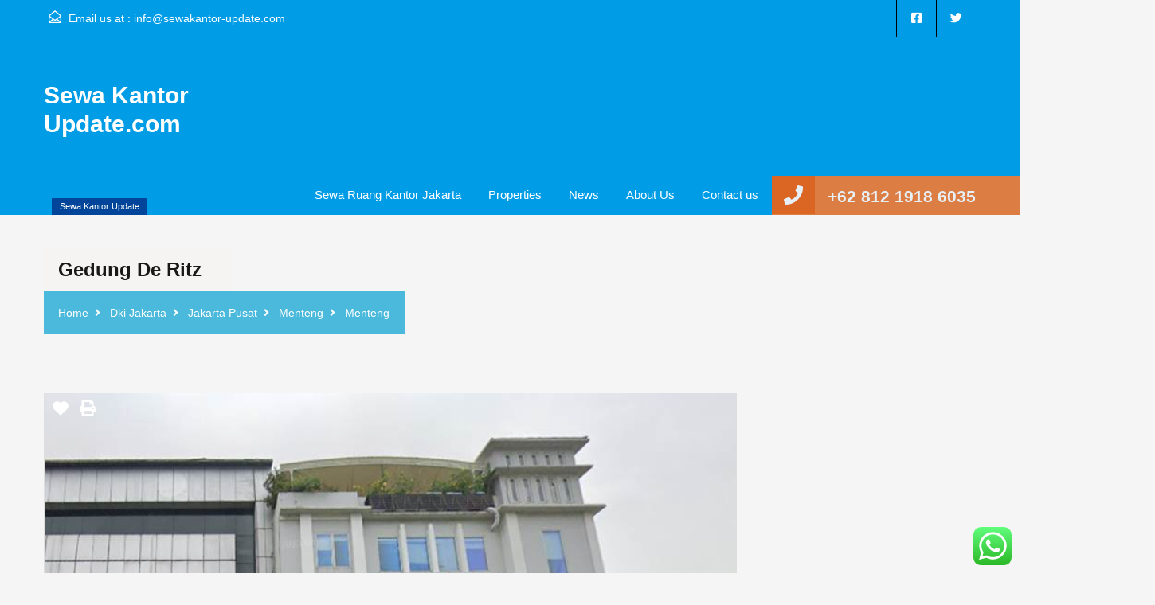

--- FILE ---
content_type: text/html; charset=UTF-8
request_url: https://www.sewakantor-update.com/property/gedung-de-ritz/
body_size: 29501
content:
<!doctype html>
<html lang="id"
                    xmlns="https://www.w3.org/1999/xhtml"
                    xmlns:og="https://ogp.me/ns#" 
                    xmlns:fb="http://www.facebook.com/2008/fbml">
<head>
    <meta charset="UTF-8">
    <meta name="viewport" content="width=device-width, initial-scale=1.0, maximum-scale=1.0, user-scalable=no">
    <link rel="profile" href="https://gmpg.org/xfn/11">
    <meta name="format-detection" content="telephone=no">
	<meta name='robots' content='index, follow, max-image-preview:large, max-snippet:-1, max-video-preview:-1' />
	<style>img:is([sizes="auto" i], [sizes^="auto," i]) { contain-intrinsic-size: 3000px 1500px }</style>
	
	<!-- This site is optimized with the Yoast SEO plugin v26.7 - https://yoast.com/wordpress/plugins/seo/ -->
	<title>Gedung De Ritz | Jakarta Pusat | Sewakantor-update.com</title>
	<meta name="description" content="Gedung De Ritz merupakan gedung yang berada di jalan Hos Cokroaminoto Jakarta Pusat, untuk sewa ruangan kantor, gedung ini adalah..." />
	<link rel="canonical" href="https://www.sewakantor-update.com/property/gedung-de-ritz/" />
	<meta property="og:locale" content="id_ID" />
	<meta property="og:type" content="article" />
	<meta property="og:title" content="Gedung De Ritz | Jakarta Pusat | Sewakantor-update.com" />
	<meta property="og:description" content="Gedung De Ritz merupakan gedung yang berada di jalan Hos Cokroaminoto Jakarta Pusat, untuk sewa ruangan kantor, gedung ini adalah..." />
	<meta property="og:url" content="https://www.sewakantor-update.com/property/gedung-de-ritz/" />
	<meta property="og:site_name" content="Sewa Kantor Update.com" />
	<meta property="article:modified_time" content="2024-07-24T15:26:23+00:00" />
	<meta property="og:image" content="https://www.sewakantor-update.com/wp-content/uploads/2017/02/De-Ritz.jpg" />
	<meta property="og:image:width" content="750" />
	<meta property="og:image:height" content="500" />
	<meta property="og:image:type" content="image/jpeg" />
	<meta name="twitter:card" content="summary_large_image" />
	<meta name="twitter:label1" content="Estimasi waktu membaca" />
	<meta name="twitter:data1" content="4 menit" />
	<script type="application/ld+json" class="yoast-schema-graph">{"@context":"https://schema.org","@graph":[{"@type":"WebPage","@id":"https://www.sewakantor-update.com/property/gedung-de-ritz/","url":"https://www.sewakantor-update.com/property/gedung-de-ritz/","name":"Gedung De Ritz | Jakarta Pusat | Sewakantor-update.com","isPartOf":{"@id":"https://www.sewakantor-update.com/#website"},"primaryImageOfPage":{"@id":"https://www.sewakantor-update.com/property/gedung-de-ritz/#primaryimage"},"image":{"@id":"https://www.sewakantor-update.com/property/gedung-de-ritz/#primaryimage"},"thumbnailUrl":"https://www.sewakantor-update.com/wp-content/uploads/2017/02/De-Ritz.jpg","datePublished":"2017-02-28T14:40:19+00:00","dateModified":"2024-07-24T15:26:23+00:00","description":"Gedung De Ritz merupakan gedung yang berada di jalan Hos Cokroaminoto Jakarta Pusat, untuk sewa ruangan kantor, gedung ini adalah...","breadcrumb":{"@id":"https://www.sewakantor-update.com/property/gedung-de-ritz/#breadcrumb"},"inLanguage":"id","potentialAction":[{"@type":"ReadAction","target":["https://www.sewakantor-update.com/property/gedung-de-ritz/"]}]},{"@type":"ImageObject","inLanguage":"id","@id":"https://www.sewakantor-update.com/property/gedung-de-ritz/#primaryimage","url":"https://www.sewakantor-update.com/wp-content/uploads/2017/02/De-Ritz.jpg","contentUrl":"https://www.sewakantor-update.com/wp-content/uploads/2017/02/De-Ritz.jpg","width":750,"height":500,"caption":"De Ritz"},{"@type":"BreadcrumbList","@id":"https://www.sewakantor-update.com/property/gedung-de-ritz/#breadcrumb","itemListElement":[{"@type":"ListItem","position":1,"name":"Home","item":"https://www.sewakantor-update.com/"},{"@type":"ListItem","position":2,"name":"Properties","item":"https://www.sewakantor-update.com/property/"},{"@type":"ListItem","position":3,"name":"Affordable Rate","item":"https://www.sewakantor-update.com/property-feature/affordable-rate/"},{"@type":"ListItem","position":4,"name":"SEWA KANTOR JAKARTA | FULLY FURNISHED UNIT IS AVAILABLE"}]},{"@type":"WebSite","@id":"https://www.sewakantor-update.com/#website","url":"https://www.sewakantor-update.com/","name":"Sewa Kantor Update.com","description":"Sewa Kantor Update","publisher":{"@id":"https://www.sewakantor-update.com/#organization"},"potentialAction":[{"@type":"SearchAction","target":{"@type":"EntryPoint","urlTemplate":"https://www.sewakantor-update.com/?s={search_term_string}"},"query-input":{"@type":"PropertyValueSpecification","valueRequired":true,"valueName":"search_term_string"}}],"inLanguage":"id"},{"@type":"Organization","@id":"https://www.sewakantor-update.com/#organization","name":"Sewakantor-update","url":"https://www.sewakantor-update.com/","logo":{"@type":"ImageObject","inLanguage":"id","@id":"https://www.sewakantor-update.com/#/schema/logo/image/","url":"https://www.sewakantor-update.com/wp-content/uploads/2022/08/Charis-Mulia-Indonesia.webp","contentUrl":"https://www.sewakantor-update.com/wp-content/uploads/2022/08/Charis-Mulia-Indonesia.webp","width":1000,"height":338,"caption":"Sewakantor-update"},"image":{"@id":"https://www.sewakantor-update.com/#/schema/logo/image/"}}]}</script>
	<!-- / Yoast SEO plugin. -->


<link rel='dns-prefetch' href='//unpkg.com' />
<link rel='dns-prefetch' href='//www.google.com' />
<link rel='dns-prefetch' href='//www.googletagmanager.com' />
<link rel='dns-prefetch' href='//fonts.googleapis.com' />
            <meta property="og:title" content="Gedung De Ritz"/>
            <meta property="og:description" content="Gedung De Ritz
Gedung De Ritz merupakan gedung yang berada di jalan Hos Cokroaminoto Jakarta Pusat, untuk sewa ruangan kantor, gedung ini  adalah gedung perka"/>
            <meta property="og:type" content="article"/>
            <meta property="og:url" content="https://www.sewakantor-update.com/property/gedung-de-ritz/"/>
            <meta property="og:site_name" content="Sewa Kantor Update.com"/>
            <meta property="og:image" content="https://www.sewakantor-update.com/wp-content/uploads/2017/02/De-Ritz-210x210.jpg"/>
			<script type="text/javascript">
/* <![CDATA[ */
window._wpemojiSettings = {"baseUrl":"https:\/\/s.w.org\/images\/core\/emoji\/15.0.3\/72x72\/","ext":".png","svgUrl":"https:\/\/s.w.org\/images\/core\/emoji\/15.0.3\/svg\/","svgExt":".svg","source":{"concatemoji":"https:\/\/www.sewakantor-update.com\/wp-includes\/js\/wp-emoji-release.min.js?ver=e7360a2f37d258bd08ed40e048198e50"}};
/*! This file is auto-generated */
!function(i,n){var o,s,e;function c(e){try{var t={supportTests:e,timestamp:(new Date).valueOf()};sessionStorage.setItem(o,JSON.stringify(t))}catch(e){}}function p(e,t,n){e.clearRect(0,0,e.canvas.width,e.canvas.height),e.fillText(t,0,0);var t=new Uint32Array(e.getImageData(0,0,e.canvas.width,e.canvas.height).data),r=(e.clearRect(0,0,e.canvas.width,e.canvas.height),e.fillText(n,0,0),new Uint32Array(e.getImageData(0,0,e.canvas.width,e.canvas.height).data));return t.every(function(e,t){return e===r[t]})}function u(e,t,n){switch(t){case"flag":return n(e,"\ud83c\udff3\ufe0f\u200d\u26a7\ufe0f","\ud83c\udff3\ufe0f\u200b\u26a7\ufe0f")?!1:!n(e,"\ud83c\uddfa\ud83c\uddf3","\ud83c\uddfa\u200b\ud83c\uddf3")&&!n(e,"\ud83c\udff4\udb40\udc67\udb40\udc62\udb40\udc65\udb40\udc6e\udb40\udc67\udb40\udc7f","\ud83c\udff4\u200b\udb40\udc67\u200b\udb40\udc62\u200b\udb40\udc65\u200b\udb40\udc6e\u200b\udb40\udc67\u200b\udb40\udc7f");case"emoji":return!n(e,"\ud83d\udc26\u200d\u2b1b","\ud83d\udc26\u200b\u2b1b")}return!1}function f(e,t,n){var r="undefined"!=typeof WorkerGlobalScope&&self instanceof WorkerGlobalScope?new OffscreenCanvas(300,150):i.createElement("canvas"),a=r.getContext("2d",{willReadFrequently:!0}),o=(a.textBaseline="top",a.font="600 32px Arial",{});return e.forEach(function(e){o[e]=t(a,e,n)}),o}function t(e){var t=i.createElement("script");t.src=e,t.defer=!0,i.head.appendChild(t)}"undefined"!=typeof Promise&&(o="wpEmojiSettingsSupports",s=["flag","emoji"],n.supports={everything:!0,everythingExceptFlag:!0},e=new Promise(function(e){i.addEventListener("DOMContentLoaded",e,{once:!0})}),new Promise(function(t){var n=function(){try{var e=JSON.parse(sessionStorage.getItem(o));if("object"==typeof e&&"number"==typeof e.timestamp&&(new Date).valueOf()<e.timestamp+604800&&"object"==typeof e.supportTests)return e.supportTests}catch(e){}return null}();if(!n){if("undefined"!=typeof Worker&&"undefined"!=typeof OffscreenCanvas&&"undefined"!=typeof URL&&URL.createObjectURL&&"undefined"!=typeof Blob)try{var e="postMessage("+f.toString()+"("+[JSON.stringify(s),u.toString(),p.toString()].join(",")+"));",r=new Blob([e],{type:"text/javascript"}),a=new Worker(URL.createObjectURL(r),{name:"wpTestEmojiSupports"});return void(a.onmessage=function(e){c(n=e.data),a.terminate(),t(n)})}catch(e){}c(n=f(s,u,p))}t(n)}).then(function(e){for(var t in e)n.supports[t]=e[t],n.supports.everything=n.supports.everything&&n.supports[t],"flag"!==t&&(n.supports.everythingExceptFlag=n.supports.everythingExceptFlag&&n.supports[t]);n.supports.everythingExceptFlag=n.supports.everythingExceptFlag&&!n.supports.flag,n.DOMReady=!1,n.readyCallback=function(){n.DOMReady=!0}}).then(function(){return e}).then(function(){var e;n.supports.everything||(n.readyCallback(),(e=n.source||{}).concatemoji?t(e.concatemoji):e.wpemoji&&e.twemoji&&(t(e.twemoji),t(e.wpemoji)))}))}((window,document),window._wpemojiSettings);
/* ]]> */
</script>

<link rel='stylesheet' id='flatpickr-css' href='https://www.sewakantor-update.com/wp-content/plugins/elementor/assets/lib/flatpickr/flatpickr.min.css?ver=4.6.13' type='text/css' media='all' />
<style id='wp-emoji-styles-inline-css' type='text/css'>

	img.wp-smiley, img.emoji {
		display: inline !important;
		border: none !important;
		box-shadow: none !important;
		height: 1em !important;
		width: 1em !important;
		margin: 0 0.07em !important;
		vertical-align: -0.1em !important;
		background: none !important;
		padding: 0 !important;
	}
</style>
<link rel='stylesheet' id='wp-block-library-css' href='https://www.sewakantor-update.com/wp-includes/css/dist/block-library/style.min.css?ver=e7360a2f37d258bd08ed40e048198e50' type='text/css' media='all' />
<style id='wp-block-library-theme-inline-css' type='text/css'>
.wp-block-audio :where(figcaption){color:#555;font-size:13px;text-align:center}.is-dark-theme .wp-block-audio :where(figcaption){color:#ffffffa6}.wp-block-audio{margin:0 0 1em}.wp-block-code{border:1px solid #ccc;border-radius:4px;font-family:Menlo,Consolas,monaco,monospace;padding:.8em 1em}.wp-block-embed :where(figcaption){color:#555;font-size:13px;text-align:center}.is-dark-theme .wp-block-embed :where(figcaption){color:#ffffffa6}.wp-block-embed{margin:0 0 1em}.blocks-gallery-caption{color:#555;font-size:13px;text-align:center}.is-dark-theme .blocks-gallery-caption{color:#ffffffa6}:root :where(.wp-block-image figcaption){color:#555;font-size:13px;text-align:center}.is-dark-theme :root :where(.wp-block-image figcaption){color:#ffffffa6}.wp-block-image{margin:0 0 1em}.wp-block-pullquote{border-bottom:4px solid;border-top:4px solid;color:currentColor;margin-bottom:1.75em}.wp-block-pullquote cite,.wp-block-pullquote footer,.wp-block-pullquote__citation{color:currentColor;font-size:.8125em;font-style:normal;text-transform:uppercase}.wp-block-quote{border-left:.25em solid;margin:0 0 1.75em;padding-left:1em}.wp-block-quote cite,.wp-block-quote footer{color:currentColor;font-size:.8125em;font-style:normal;position:relative}.wp-block-quote:where(.has-text-align-right){border-left:none;border-right:.25em solid;padding-left:0;padding-right:1em}.wp-block-quote:where(.has-text-align-center){border:none;padding-left:0}.wp-block-quote.is-large,.wp-block-quote.is-style-large,.wp-block-quote:where(.is-style-plain){border:none}.wp-block-search .wp-block-search__label{font-weight:700}.wp-block-search__button{border:1px solid #ccc;padding:.375em .625em}:where(.wp-block-group.has-background){padding:1.25em 2.375em}.wp-block-separator.has-css-opacity{opacity:.4}.wp-block-separator{border:none;border-bottom:2px solid;margin-left:auto;margin-right:auto}.wp-block-separator.has-alpha-channel-opacity{opacity:1}.wp-block-separator:not(.is-style-wide):not(.is-style-dots){width:100px}.wp-block-separator.has-background:not(.is-style-dots){border-bottom:none;height:1px}.wp-block-separator.has-background:not(.is-style-wide):not(.is-style-dots){height:2px}.wp-block-table{margin:0 0 1em}.wp-block-table td,.wp-block-table th{word-break:normal}.wp-block-table :where(figcaption){color:#555;font-size:13px;text-align:center}.is-dark-theme .wp-block-table :where(figcaption){color:#ffffffa6}.wp-block-video :where(figcaption){color:#555;font-size:13px;text-align:center}.is-dark-theme .wp-block-video :where(figcaption){color:#ffffffa6}.wp-block-video{margin:0 0 1em}:root :where(.wp-block-template-part.has-background){margin-bottom:0;margin-top:0;padding:1.25em 2.375em}
</style>
<style id='classic-theme-styles-inline-css' type='text/css'>
/*! This file is auto-generated */
.wp-block-button__link{color:#fff;background-color:#32373c;border-radius:9999px;box-shadow:none;text-decoration:none;padding:calc(.667em + 2px) calc(1.333em + 2px);font-size:1.125em}.wp-block-file__button{background:#32373c;color:#fff;text-decoration:none}
</style>
<style id='global-styles-inline-css' type='text/css'>
:root{--wp--preset--aspect-ratio--square: 1;--wp--preset--aspect-ratio--4-3: 4/3;--wp--preset--aspect-ratio--3-4: 3/4;--wp--preset--aspect-ratio--3-2: 3/2;--wp--preset--aspect-ratio--2-3: 2/3;--wp--preset--aspect-ratio--16-9: 16/9;--wp--preset--aspect-ratio--9-16: 9/16;--wp--preset--color--black: #394041;--wp--preset--color--cyan-bluish-gray: #abb8c3;--wp--preset--color--white: #fff;--wp--preset--color--pale-pink: #f78da7;--wp--preset--color--vivid-red: #cf2e2e;--wp--preset--color--luminous-vivid-orange: #ff6900;--wp--preset--color--luminous-vivid-amber: #fcb900;--wp--preset--color--light-green-cyan: #7bdcb5;--wp--preset--color--vivid-green-cyan: #00d084;--wp--preset--color--pale-cyan-blue: #8ed1fc;--wp--preset--color--vivid-cyan-blue: #0693e3;--wp--preset--color--vivid-purple: #9b51e0;--wp--preset--color--primary: #ec894d;--wp--preset--color--orange-dark: #dc7d44;--wp--preset--color--secondary: #4dc7ec;--wp--preset--color--blue-dark: #37b3d9;--wp--preset--gradient--vivid-cyan-blue-to-vivid-purple: linear-gradient(135deg,rgba(6,147,227,1) 0%,rgb(155,81,224) 100%);--wp--preset--gradient--light-green-cyan-to-vivid-green-cyan: linear-gradient(135deg,rgb(122,220,180) 0%,rgb(0,208,130) 100%);--wp--preset--gradient--luminous-vivid-amber-to-luminous-vivid-orange: linear-gradient(135deg,rgba(252,185,0,1) 0%,rgba(255,105,0,1) 100%);--wp--preset--gradient--luminous-vivid-orange-to-vivid-red: linear-gradient(135deg,rgba(255,105,0,1) 0%,rgb(207,46,46) 100%);--wp--preset--gradient--very-light-gray-to-cyan-bluish-gray: linear-gradient(135deg,rgb(238,238,238) 0%,rgb(169,184,195) 100%);--wp--preset--gradient--cool-to-warm-spectrum: linear-gradient(135deg,rgb(74,234,220) 0%,rgb(151,120,209) 20%,rgb(207,42,186) 40%,rgb(238,44,130) 60%,rgb(251,105,98) 80%,rgb(254,248,76) 100%);--wp--preset--gradient--blush-light-purple: linear-gradient(135deg,rgb(255,206,236) 0%,rgb(152,150,240) 100%);--wp--preset--gradient--blush-bordeaux: linear-gradient(135deg,rgb(254,205,165) 0%,rgb(254,45,45) 50%,rgb(107,0,62) 100%);--wp--preset--gradient--luminous-dusk: linear-gradient(135deg,rgb(255,203,112) 0%,rgb(199,81,192) 50%,rgb(65,88,208) 100%);--wp--preset--gradient--pale-ocean: linear-gradient(135deg,rgb(255,245,203) 0%,rgb(182,227,212) 50%,rgb(51,167,181) 100%);--wp--preset--gradient--electric-grass: linear-gradient(135deg,rgb(202,248,128) 0%,rgb(113,206,126) 100%);--wp--preset--gradient--midnight: linear-gradient(135deg,rgb(2,3,129) 0%,rgb(40,116,252) 100%);--wp--preset--font-size--small: 14px;--wp--preset--font-size--medium: 20px;--wp--preset--font-size--large: 28px;--wp--preset--font-size--x-large: 42px;--wp--preset--font-size--normal: 16px;--wp--preset--font-size--huge: 36px;--wp--preset--spacing--20: 0.44rem;--wp--preset--spacing--30: 0.67rem;--wp--preset--spacing--40: 1rem;--wp--preset--spacing--50: 1.5rem;--wp--preset--spacing--60: 2.25rem;--wp--preset--spacing--70: 3.38rem;--wp--preset--spacing--80: 5.06rem;--wp--preset--shadow--natural: 6px 6px 9px rgba(0, 0, 0, 0.2);--wp--preset--shadow--deep: 12px 12px 50px rgba(0, 0, 0, 0.4);--wp--preset--shadow--sharp: 6px 6px 0px rgba(0, 0, 0, 0.2);--wp--preset--shadow--outlined: 6px 6px 0px -3px rgba(255, 255, 255, 1), 6px 6px rgba(0, 0, 0, 1);--wp--preset--shadow--crisp: 6px 6px 0px rgba(0, 0, 0, 1);}:where(.is-layout-flex){gap: 0.5em;}:where(.is-layout-grid){gap: 0.5em;}body .is-layout-flex{display: flex;}.is-layout-flex{flex-wrap: wrap;align-items: center;}.is-layout-flex > :is(*, div){margin: 0;}body .is-layout-grid{display: grid;}.is-layout-grid > :is(*, div){margin: 0;}:where(.wp-block-columns.is-layout-flex){gap: 2em;}:where(.wp-block-columns.is-layout-grid){gap: 2em;}:where(.wp-block-post-template.is-layout-flex){gap: 1.25em;}:where(.wp-block-post-template.is-layout-grid){gap: 1.25em;}.has-black-color{color: var(--wp--preset--color--black) !important;}.has-cyan-bluish-gray-color{color: var(--wp--preset--color--cyan-bluish-gray) !important;}.has-white-color{color: var(--wp--preset--color--white) !important;}.has-pale-pink-color{color: var(--wp--preset--color--pale-pink) !important;}.has-vivid-red-color{color: var(--wp--preset--color--vivid-red) !important;}.has-luminous-vivid-orange-color{color: var(--wp--preset--color--luminous-vivid-orange) !important;}.has-luminous-vivid-amber-color{color: var(--wp--preset--color--luminous-vivid-amber) !important;}.has-light-green-cyan-color{color: var(--wp--preset--color--light-green-cyan) !important;}.has-vivid-green-cyan-color{color: var(--wp--preset--color--vivid-green-cyan) !important;}.has-pale-cyan-blue-color{color: var(--wp--preset--color--pale-cyan-blue) !important;}.has-vivid-cyan-blue-color{color: var(--wp--preset--color--vivid-cyan-blue) !important;}.has-vivid-purple-color{color: var(--wp--preset--color--vivid-purple) !important;}.has-black-background-color{background-color: var(--wp--preset--color--black) !important;}.has-cyan-bluish-gray-background-color{background-color: var(--wp--preset--color--cyan-bluish-gray) !important;}.has-white-background-color{background-color: var(--wp--preset--color--white) !important;}.has-pale-pink-background-color{background-color: var(--wp--preset--color--pale-pink) !important;}.has-vivid-red-background-color{background-color: var(--wp--preset--color--vivid-red) !important;}.has-luminous-vivid-orange-background-color{background-color: var(--wp--preset--color--luminous-vivid-orange) !important;}.has-luminous-vivid-amber-background-color{background-color: var(--wp--preset--color--luminous-vivid-amber) !important;}.has-light-green-cyan-background-color{background-color: var(--wp--preset--color--light-green-cyan) !important;}.has-vivid-green-cyan-background-color{background-color: var(--wp--preset--color--vivid-green-cyan) !important;}.has-pale-cyan-blue-background-color{background-color: var(--wp--preset--color--pale-cyan-blue) !important;}.has-vivid-cyan-blue-background-color{background-color: var(--wp--preset--color--vivid-cyan-blue) !important;}.has-vivid-purple-background-color{background-color: var(--wp--preset--color--vivid-purple) !important;}.has-black-border-color{border-color: var(--wp--preset--color--black) !important;}.has-cyan-bluish-gray-border-color{border-color: var(--wp--preset--color--cyan-bluish-gray) !important;}.has-white-border-color{border-color: var(--wp--preset--color--white) !important;}.has-pale-pink-border-color{border-color: var(--wp--preset--color--pale-pink) !important;}.has-vivid-red-border-color{border-color: var(--wp--preset--color--vivid-red) !important;}.has-luminous-vivid-orange-border-color{border-color: var(--wp--preset--color--luminous-vivid-orange) !important;}.has-luminous-vivid-amber-border-color{border-color: var(--wp--preset--color--luminous-vivid-amber) !important;}.has-light-green-cyan-border-color{border-color: var(--wp--preset--color--light-green-cyan) !important;}.has-vivid-green-cyan-border-color{border-color: var(--wp--preset--color--vivid-green-cyan) !important;}.has-pale-cyan-blue-border-color{border-color: var(--wp--preset--color--pale-cyan-blue) !important;}.has-vivid-cyan-blue-border-color{border-color: var(--wp--preset--color--vivid-cyan-blue) !important;}.has-vivid-purple-border-color{border-color: var(--wp--preset--color--vivid-purple) !important;}.has-vivid-cyan-blue-to-vivid-purple-gradient-background{background: var(--wp--preset--gradient--vivid-cyan-blue-to-vivid-purple) !important;}.has-light-green-cyan-to-vivid-green-cyan-gradient-background{background: var(--wp--preset--gradient--light-green-cyan-to-vivid-green-cyan) !important;}.has-luminous-vivid-amber-to-luminous-vivid-orange-gradient-background{background: var(--wp--preset--gradient--luminous-vivid-amber-to-luminous-vivid-orange) !important;}.has-luminous-vivid-orange-to-vivid-red-gradient-background{background: var(--wp--preset--gradient--luminous-vivid-orange-to-vivid-red) !important;}.has-very-light-gray-to-cyan-bluish-gray-gradient-background{background: var(--wp--preset--gradient--very-light-gray-to-cyan-bluish-gray) !important;}.has-cool-to-warm-spectrum-gradient-background{background: var(--wp--preset--gradient--cool-to-warm-spectrum) !important;}.has-blush-light-purple-gradient-background{background: var(--wp--preset--gradient--blush-light-purple) !important;}.has-blush-bordeaux-gradient-background{background: var(--wp--preset--gradient--blush-bordeaux) !important;}.has-luminous-dusk-gradient-background{background: var(--wp--preset--gradient--luminous-dusk) !important;}.has-pale-ocean-gradient-background{background: var(--wp--preset--gradient--pale-ocean) !important;}.has-electric-grass-gradient-background{background: var(--wp--preset--gradient--electric-grass) !important;}.has-midnight-gradient-background{background: var(--wp--preset--gradient--midnight) !important;}.has-small-font-size{font-size: var(--wp--preset--font-size--small) !important;}.has-medium-font-size{font-size: var(--wp--preset--font-size--medium) !important;}.has-large-font-size{font-size: var(--wp--preset--font-size--large) !important;}.has-x-large-font-size{font-size: var(--wp--preset--font-size--x-large) !important;}
:where(.wp-block-post-template.is-layout-flex){gap: 1.25em;}:where(.wp-block-post-template.is-layout-grid){gap: 1.25em;}
:where(.wp-block-columns.is-layout-flex){gap: 2em;}:where(.wp-block-columns.is-layout-grid){gap: 2em;}
:root :where(.wp-block-pullquote){font-size: 1.5em;line-height: 1.6;}
</style>
<link rel='stylesheet' id='ccw_main_css-css' href='https://www.sewakantor-update.com/wp-content/plugins/click-to-chat-for-whatsapp/prev/assets/css/mainstyles.css?ver=4.36' type='text/css' media='all' />
<link rel='stylesheet' id='contact-form-7-css' href='https://www.sewakantor-update.com/wp-content/plugins/contact-form-7/includes/css/styles.css?ver=6.1.4' type='text/css' media='all' />
<style id='contact-form-7-inline-css' type='text/css'>
.wpcf7 .wpcf7-recaptcha iframe {margin-bottom: 0;}.wpcf7 .wpcf7-recaptcha[data-align="center"] > div {margin: 0 auto;}.wpcf7 .wpcf7-recaptcha[data-align="right"] > div {margin: 0 0 0 auto;}
</style>
<link rel='stylesheet' id='mortgage-calculator-css' href='https://www.sewakantor-update.com/wp-content/plugins/mortgage-calculator/css/main.css?ver=screen' type='text/css' media='all' />
<link rel='stylesheet' id='main-css-css' href='https://www.sewakantor-update.com/wp-content/themes/realhomes/assets/classic/styles/css/main.min.css?ver=4.3.5' type='text/css' media='all' />
<style id='main-css-inline-css' type='text/css'>
#scroll-top { bottom : 70px; }
::selection { background-color : #ec894d; }
::-moz-selection { background-color : #ec894d; }
.header-wrapper, #currency-switcher #selected-currency, #currency-switcher-list li { background-color : #09a5e3; }
#logo h2 a { color : #ffffff; }
#logo h2 a:hover, #logo h2 a:focus, #logo h2 a:active { color : #dbdbdb; }
.tag-line span { color : #ffffff; }
.tag-line span { background-color : #004599; }
.page-head .page-title span { color : #000000; }
.page-head .page-title span { background-color : #f5f4f3; }
.page-head p { color : #ffffff; }
.page-head p { background-color : #37B3D9; }
.header-wrapper, #contact-email, #contact-email a, .user-nav a, .social_networks li a, #currency-switcher #selected-currency, #currency-switcher-list li,.user-nav a:after { color : #ffffff; }
#contact-email svg .path { fill : #ffffff; }
#contact-email a:hover, .user-nav a:hover { color : #e0e0e0; }
#header-top, .social_networks li a, .user-nav a, .header-wrapper .social_networks, #currency-switcher #selected-currency, #currency-switcher-list li { border-color : #000000; }
.main-menu ul li a { color : #ffffff; }
.main-menu ul li.current-menu-ancestor > a, .main-menu ul li.current-menu-parent > a, .main-menu ul li.current-menu-item > a, .main-menu ul li.current_page_item > a, .main-menu ul li:hover > a, .main-menu ul li ul, .main-menu ul li ul li ul { background-color : #004599; }
.main-menu ul li ul li.current-menu-ancestor > a, 
				                .main-menu ul li ul li.current-menu-parent > a, 
				                .main-menu ul li ul li.current-menu-item > a, 
				                .main-menu ul li ul li.current_page_item > a, 
				                .main-menu ul li ul li:hover > a, 
				                .main-menu ul li ul, 
				                .main-menu ul li ul li a, 
				                .main-menu ul li ul li ul, 
				                .main-menu ul li ul li ul li a { color : #ffffff; }
.main-menu ul li ul li:hover > a, .main-menu ul li ul li ul li:hover > a { background-color : #dc7d44; }
.main-menu ul li .menu-item-desc { color : #004599; }
.main-menu ul li .menu-item-desc { background-color : #ffffff; }
.slide-description h3, .slide-description h3 a { color : #000000; }
.slide-description h3 a:hover, .slide-description h3 a:focus, .slide-description h3 a:active { color : #df5400; }
.slide-description p { color : #000000; }
.slide-description span { color : #df5400; }
.slide-description .know-more { color : #ffffff; }
.slide-description .know-more { background-color : #37b3d9; }
.slide-description .know-more:hover { background-color : #2aa6cc; }
.property-item { background-color : #ffffff; }
.property-item, .property-item .property-meta, .property-item .property-meta span { border-color : #ffffff; }
.property-item h4, .property-item h4 a, .es-carousel-wrapper ul li h4 a { color : #000000; }
.property-item h4 a:hover, .property-item h4 a:focus, .property-item h4 a:active, .es-carousel-wrapper ul li h4 a:hover, .es-carousel-wrapper ul li h4 a:focus, .es-carousel-wrapper ul li h4 a:active { color : #df5400; }
.property-item .price, .es-carousel-wrapper ul li .price, .property-item .price small { color : #ffffff; }
.property-item .price, .es-carousel-wrapper ul li .price { background-color : #4dc7ec; }
.property-item figure figcaption { color : #ffffff; }
.property-item figure figcaption { background-color : #ec894d; }
.property-item p, .es-carousel-wrapper ul li p { color : #000000; }
.more-details, .es-carousel-wrapper ul li p a { color : #000000; }
.more-details:hover, .more-details:focus, .more-details:active, .es-carousel-wrapper ul li p a:hover, .es-carousel-wrapper ul li p a:focus, .es-carousel-wrapper ul li p a:active { color : #df5400; }
.property-item .property-meta span { color : #0a0a0a; }
.property-item .property-meta { background-color : #ffffff; }
#footer-wrapper { background-color : #f5f5f5; }
#footer .widget .title { color : #394041; }
#footer .widget .textwidget, #footer .widget, #footer-bottom p { color : #8b9293; }
#footer .widget ul li a, #footer .widget a, #footer-bottom a { color : #75797A; }
#footer .widget ul li a:hover, #footer .widget ul li a:focus, #footer.widget ul li a:active, #footer .widget a:hover, #footer .widget a:focus, #footer .widget a:active, #footer-bottom a:hover, #footer-bottom a:focus, #footer-bottom a:active { color : #dc7d44; }
#footer-bottom { border-color : #dedede; }
.page-main .post-content .real-btn,
				               .single-post-main .post-content .real-btn,
				               .posts-main .post-footer .real-btn,
				               .real-btn { color : #ffffff; }
.posts-main .post-footer .real-btn, .real-btn { background-color : #004599; }
.page-main .post-content .real-btn:hover,
				               .posts-main .post-footer .real-btn:hover,
				               .single-post-main .post-content .real-btn:hover, .real-btn:hover, .real-btn.current { color : #ffffff; }
.posts-main .post-footer .real-btn:hover, .real-btn:hover, .real-btn.current { background-color : #e3712c; }
.home-features-section .headings h2,
							   .home-features-section .headings p,
							   .home-features-section .features-wrapper .features-single .feature-content h4,
							   .home-features-section .features-wrapper .features-single .feature-content p
								 { color : #FFFFFF; }

				.posts-main .post-content, 
				.posts-main .post-summary,
				.single-post-main .post-content,
				.single-post-main .post-summary,
				.search-post-main .post-content,
				.search-post-main .post-summary, 
				.archives-main .post-content,
				.archives-main .post-summary,
				.single article p,
				.single article ul,
				.single article ol,
				#overview .property-item .content,
				.inner-wrapper .hentry { color : #666666; }
.rh_comments__header,
							   #respond #reply-title
								 { border-top : 2px solid ; }
@media (min-width: 980px) {
.contact-number, .contact-number .outer-strip { background-color : #dc7d44; }
.contact-number { color : #e7eff7; }
.contact-number .fa-phone { background-color : #db6623; }
}
@media (max-width: 979px) {
}
@media (max-width: 767px) {
}

</style>
<link rel='stylesheet' id='inspiry-google-fonts-css' href='//fonts.googleapis.com/css?family=%3AArray&#038;subset=latin%2Clatin-ext&#038;display=fallback&#038;ver=4.3.5' type='text/css' media='all' />
<link rel='stylesheet' id='font-awesome-5-all-css' href='https://www.sewakantor-update.com/wp-content/themes/realhomes/common/font-awesome/css/all.min.css?ver=5.13.1' type='text/css' media='all' />
<link rel='stylesheet' id='vendors-css-css' href='https://www.sewakantor-update.com/wp-content/themes/realhomes/common/optimize/vendors.css?ver=4.3.5' type='text/css' media='all' />
<link rel='stylesheet' id='leaflet-css' href='https://unpkg.com/leaflet@1.3.4/dist/leaflet.css?ver=1.3.4' type='text/css' media='all' />
<link rel='stylesheet' id='inspiry-frontend-style-css' href='https://www.sewakantor-update.com/wp-content/themes/realhomes/common/css/frontend-styles.min.css?ver=4.3.5' type='text/css' media='all' />
<link rel='stylesheet' id='parent-default-css' href='https://www.sewakantor-update.com/wp-content/themes/realhomes/style.css?ver=e7360a2f37d258bd08ed40e048198e50' type='text/css' media='all' />
<link rel='stylesheet' id='parent-custom-css' href='https://www.sewakantor-update.com/wp-content/themes/realhomes/assets/classic/styles/css/custom.css?ver=4.3.5' type='text/css' media='all' />
<style id='parent-custom-inline-css' type='text/css'>
#scroll-top.show { bottom : 70px; }
:root{--realhomes-core-color-orange-light: #ec894d;--realhomes-core-color-orange-dark: #dc7d44;--realhomes-core-color-orange-glow: #e3712c;--realhomes-core-color-orange-burnt: #df5400;--realhomes-core-color-blue-light: #4dc7ec;--realhomes-core-color-blue-dark: #37b3d9;}
body{
font-family: '', ;
}
h1, h2, h3, h4, h5, h6,
            .inner-wrapper .hentry p.info,
            .inner-wrapper .hentry p.tip,
            .inner-wrapper .hentry p.success,
            .inner-wrapper .hentry p.error,
            .main-menu ul li a,
            .inspiry-social-login .wp-social-login-connect-with,
            #overview .share-label,
            #overview .common-label,
            #overview .video-label,
            #overview .attachments-label,
            #overview .map-label,
            #overview .floor-plans .floor-plans-label,
            #dsidx-listings .dsidx-address a,
            #dsidx-listings .dsidx-price,
            #dsidx-listings .dsidx-listing-container .dsidx-listing .dsidx-primary-data .dsidx-address a,
            body .rh_prop_card__details_elementor h3 a,
            body .rh_section__agents_elementor .rh_agent_elementor .rh_agent__details h3 a,
            body .classic_properties_elementor_wrapper .rhea_property_title a
            {
font-family: '', ;
}

            .real-btn, .btn-blue, .btn-grey, input[type="submit"], .sidebar .widget .dsidx-widget .submit,
            input[type="number"], input[type="date"], input[type="tel"], input[type="url"], input[type="email"], input[type="text"], input[type="password"], textarea,
            .selectwrap,
            .more-details,
            .slide-description span, .slide-description .know-more,
            .advance-search,
            .select2-container .select2-selection,
            .property-item h4, .property-item h4 a,
            .property-item .property-meta,
            .es-carousel-wrapper ul li h4, .es-carousel-wrapper ul li .property-item h4 a, .property-item h4 .es-carousel-wrapper ul li a, .es-carousel-wrapper ul li h4 a, .property-item h4 .es-carousel-wrapper ul li a a,
            .es-carousel-wrapper ul li .price,
            #footer .widget, #footer .widget .title,
            #footer-bottom,
            .widget, .widget .title, .widget ul li, .widget .enquiry-form .agent-form-title,
            #footer .widget ul.featured-properties li h4,
            #footer .widget ul.featured-properties li .property-item h4 a,
            .property-item h4 #footer .widget ul.featured-properties li a,
            #footer .widget ul.featured-properties li h4 a,
            .property-item h4 #footer .widget ul.featured-properties li a a,
            ul.featured-properties li h4,
            ul.featured-properties li .property-item h4 a,
            .property-item h4 ul.featured-properties li a,
            ul.featured-properties li h4 a,
            ul.featured-properties li .property-item h4 a a,
            .property-item h4 ul.featured-properties li a a,
            .page-head .page-title, .post-title, .post-title a,
            .post-meta, #comments-title, #contact-form #reply-title, #respond #reply-title, .form-heading, #contact-form, #respond,
            .contact-page, #overview, #overview .property-item .price,
            #overview .child-properties h3,
            #overview .agent-detail h3,
            .infoBox .prop-title a,
            .infoBox span.price,
            .detail .list-container h3,
            .about-agent .contact-types,
            .listing-layout h4, .listing-layout .property-item h4 a, .property-item h4 .listing-layout a,
            #filter-by,
            .gallery-item .item-title,
            .dsidx-results li.dsidx-prop-summary .dsidx-prop-title,
            #dsidx.dsidx-details #dsidx-actions,
            #dsidx.dsidx-details .dsidx-contact-form table label, #dsidx.dsidx-details .dsidx-contact-form table input[type=button],
            #dsidx-header table#dsidx-primary-data th, #dsidx-header table#dsidx-primary-data td
            .sidebar .widget .dsidx-slideshow .featured-listing h4, .sidebar .widget .dsidx-slideshow .featured-listing .property-item h4 a, .property-item h4 .sidebar .widget .dsidx-slideshow .featured-listing a,
            .sidebar .widget .dsidx-expanded .featured-listing h4, .sidebar .widget .dsidx-expanded .featured-listing .property-item h4 a, .property-item h4 .sidebar .widget .dsidx-expanded .featured-listing a,
            .sidebar .widget .dsidx-search-widget span.select-wrapper,
            .sidebar .widget .dsidx-search-widget .dsidx-search-button .submit,
            .sidebar .widget .dsidx-widget-single-listing h3.widget-title,
            .login-register .main-wrap h3,
            .login-register .info-text, .login-register input[type="text"], .login-register input[type="password"], .login-register label,
            .inspiry-social-login .wp-social-login-provider,
            .my-properties .main-wrap h3,
            .my-properties .alert-wrapper h5,
            .my-property .cell h5 
			{
font-family: '', ;
}
</style>
<link rel='stylesheet' id='child-default-css' href='https://www.sewakantor-update.com/wp-content/themes/realhomes-child/style.css?ver=1.0' type='text/css' media='all' />
<link rel='stylesheet' id='child-custom-css' href='https://www.sewakantor-update.com/wp-content/themes/realhomes-child/css/child-custom.css?ver=1.4' type='text/css' media='all' />
        <script>
			// Declare some common JS variables.
            var ajaxurl = "https://www.sewakantor-update.com/wp-admin/admin-ajax.php";
        </script>
		<script type="text/javascript" src="https://www.sewakantor-update.com/wp-includes/js/jquery/jquery.min.js?ver=3.7.1" id="jquery-core-js"></script>
<script type="text/javascript" src="https://www.sewakantor-update.com/wp-includes/js/jquery/jquery-migrate.min.js?ver=3.4.1" id="jquery-migrate-js"></script>
<script type="text/javascript" src="https://www.sewakantor-update.com/wp-content/plugins/sticky-ad-bar/js/sab_bar_script.js?ver=e7360a2f37d258bd08ed40e048198e50" id="sab_bar_script1-js"></script>
<script type="text/javascript" src="https://www.sewakantor-update.com/wp-content/plugins/sticky-ad-bar/js/jquery.cookie.js?ver=e7360a2f37d258bd08ed40e048198e50" id="sab_bar_script2-js"></script>

<!-- Potongan tag Google (gtag.js) ditambahkan oleh Site Kit -->
<!-- Snippet Google Analytics telah ditambahkan oleh Site Kit -->
<script type="text/javascript" src="https://www.googletagmanager.com/gtag/js?id=GT-TQDTWWBL" id="google_gtagjs-js" async></script>
<script type="text/javascript" id="google_gtagjs-js-after">
/* <![CDATA[ */
window.dataLayer = window.dataLayer || [];function gtag(){dataLayer.push(arguments);}
gtag("set","linker",{"domains":["www.sewakantor-update.com"]});
gtag("js", new Date());
gtag("set", "developer_id.dZTNiMT", true);
gtag("config", "GT-TQDTWWBL");
 window._googlesitekit = window._googlesitekit || {}; window._googlesitekit.throttledEvents = []; window._googlesitekit.gtagEvent = (name, data) => { var key = JSON.stringify( { name, data } ); if ( !! window._googlesitekit.throttledEvents[ key ] ) { return; } window._googlesitekit.throttledEvents[ key ] = true; setTimeout( () => { delete window._googlesitekit.throttledEvents[ key ]; }, 5 ); gtag( "event", name, { ...data, event_source: "site-kit" } ); }; 
/* ]]> */
</script>
<link rel="https://api.w.org/" href="https://www.sewakantor-update.com/wp-json/" /><link rel="alternate" title="JSON" type="application/json" href="https://www.sewakantor-update.com/wp-json/wp/v2/properties/10917" /><link rel="EditURI" type="application/rsd+xml" title="RSD" href="https://www.sewakantor-update.com/xmlrpc.php?rsd" />

<link rel='shortlink' href='https://www.sewakantor-update.com/?p=10917' />
<link rel="alternate" title="oEmbed (JSON)" type="application/json+oembed" href="https://www.sewakantor-update.com/wp-json/oembed/1.0/embed?url=https%3A%2F%2Fwww.sewakantor-update.com%2Fproperty%2Fgedung-de-ritz%2F" />
<link rel="alternate" title="oEmbed (XML)" type="text/xml+oembed" href="https://www.sewakantor-update.com/wp-json/oembed/1.0/embed?url=https%3A%2F%2Fwww.sewakantor-update.com%2Fproperty%2Fgedung-de-ritz%2F&#038;format=xml" />
			<script type="text/javascript">
                var RecaptchaOptions = {
                    theme : 'custom', custom_theme_widget : 'recaptcha_widget'
                };
			</script>
			<meta name="generator" content="Site Kit by Google 1.170.0" /><!-- Global site tag (gtag.js) - Google Analytics -->
<script async src="https://www.googletagmanager.com/gtag/js?id=G-P2JXQQ3GZS"></script>
<script>
  window.dataLayer = window.dataLayer || [];
  function gtag(){dataLayer.push(arguments);}
  gtag('js', new Date());

  gtag('config', 'G-P2JXQQ3GZS');
</script>	<!-- Favicon Start -->
		<!-- Favicon Version 2.1 : Site : Visit Superbcodes.com-->
				<link rel="icon" href="https://www.sewakantor-update.com/wp-content/uploads/2020/02/ico.png" type="image/x-icon" />
			<!-- Favicom End -->
	<meta name="generator" content="Elementor 3.34.1; features: additional_custom_breakpoints; settings: css_print_method-external, google_font-enabled, font_display-auto">
			<style>
				.e-con.e-parent:nth-of-type(n+4):not(.e-lazyloaded):not(.e-no-lazyload),
				.e-con.e-parent:nth-of-type(n+4):not(.e-lazyloaded):not(.e-no-lazyload) * {
					background-image: none !important;
				}
				@media screen and (max-height: 1024px) {
					.e-con.e-parent:nth-of-type(n+3):not(.e-lazyloaded):not(.e-no-lazyload),
					.e-con.e-parent:nth-of-type(n+3):not(.e-lazyloaded):not(.e-no-lazyload) * {
						background-image: none !important;
					}
				}
				@media screen and (max-height: 640px) {
					.e-con.e-parent:nth-of-type(n+2):not(.e-lazyloaded):not(.e-no-lazyload),
					.e-con.e-parent:nth-of-type(n+2):not(.e-lazyloaded):not(.e-no-lazyload) * {
						background-image: none !important;
					}
				}
			</style>
			<link rel="icon" href="https://www.sewakantor-update.com/wp-content/uploads/2022/08/cropped-Charis-Mulia-Indonesia-32x32.webp" sizes="32x32" />
<link rel="icon" href="https://www.sewakantor-update.com/wp-content/uploads/2022/08/cropped-Charis-Mulia-Indonesia-192x192.webp" sizes="192x192" />
<link rel="apple-touch-icon" href="https://www.sewakantor-update.com/wp-content/uploads/2022/08/cropped-Charis-Mulia-Indonesia-180x180.webp" />
<meta name="msapplication-TileImage" content="https://www.sewakantor-update.com/wp-content/uploads/2022/08/cropped-Charis-Mulia-Indonesia-270x270.webp" />
		<style type="text/css" id="wp-custom-css">
			#map-head{
	visibility:hidden;
	height: 0;
}

@media only screen and (max-width: 767px) {
	pre{
		font-size : 75%;
	}
}

.tag-line{
	padding-top: 70px;
	margin-left: 10px;
}

.page-head{
	background-image : none;
}		</style>
		</head>
<body data-rsssl=1 class="property-template-default single single-property postid-10917 wp-embed-responsive design_classic sticky-header inspiry_body_floating_features_show elementor-default elementor-kit-27179">
    <div class="rh_classic_sticky_header">
		<div class="rh_sticky_header_container">
    <div class="header_logo">
		    <h2 class="logo-heading">
        <a href="https://www.sewakantor-update.com" title="Sewa Kantor Update.com">Sewa Kantor Update.com</a>
    </h2>
	    <div class="tag-line"><span>Sewa Kantor Update</span></div>
    </div>
    <div class="main-menu">
		<div class="menu-menu-utama-container"><ul id="menu-menu-utama" class="rh_menu__main_menu clearfix"><li id="menu-item-27153" class="menu-item menu-item-type-post_type menu-item-object-page menu-item-home menu-item-27153"><a href="https://www.sewakantor-update.com/">Sewa Ruang Kantor Jakarta</a></li>
<li id="menu-item-27775" class="menu-item menu-item-type-post_type_archive menu-item-object-property menu-item-27775"><a href="https://www.sewakantor-update.com/property/">Properties</a></li>
<li id="menu-item-27154" class="menu-item menu-item-type-post_type menu-item-object-page current_page_parent menu-item-27154"><a href="https://www.sewakantor-update.com/news/">News</a></li>
<li id="menu-item-27156" class="menu-item menu-item-type-post_type menu-item-object-page menu-item-has-children menu-item-27156"><a href="https://www.sewakantor-update.com/about-us/">About Us</a>
<ul class="sub-menu">
	<li id="menu-item-27162" class="menu-item menu-item-type-custom menu-item-object-custom menu-item-27162"><a href="http://charisindonesia.com/office-leasing-and-strata/">Office Leasing And Strata</a></li>
	<li id="menu-item-27163" class="menu-item menu-item-type-custom menu-item-object-custom menu-item-27163"><a href="http://charisindonesia.com/building-management-services/">Property Management Services</a></li>
	<li id="menu-item-27164" class="menu-item menu-item-type-custom menu-item-object-custom menu-item-27164"><a href="http://charisindonesia.com/contractor/">Contractor and Interior Design</a></li>
	<li id="menu-item-27165" class="menu-item menu-item-type-custom menu-item-object-custom menu-item-27165"><a href="/it-support-system/">IT Support System</a></li>
	<li id="menu-item-27166" class="menu-item menu-item-type-custom menu-item-object-custom menu-item-27166"><a href="http://charisindonesia.com/office-mover/">Office Mover</a></li>
</ul>
</li>
<li id="menu-item-27155" class="menu-item menu-item-type-post_type menu-item-object-page menu-item-27155"><a href="https://www.sewakantor-update.com/contact-us/">Contact us</a></li>
</ul></div>    </div>
</div>    </div>
	
<!-- Start Header -->
<div class="header-wrapper">

	<div class="container"><!-- Start Header Container -->

		
<header id="header" class="clearfix">

	<div id="header-top" class="clearfix">

        <!--mail-->
		    <div id="contact-email">
		<svg xmlns="http://www.w3.org/2000/svg" xmlns:xlink="http://www.w3.org/1999/xlink" version="1.1" x="0px" y="0px" width="16px" height="16px" viewBox="0 0 24 24" enable-background="new 0 0 24 24" xml:space="preserve">
<path class="path" d="M8.174 15.926l-6.799 5.438c-0.431 0.346-0.501 0.975-0.156 1.406s0.974 0.5 1.4 0.156l7.211-5.769L8.174 15.926z"/>
<path class="path" d="M15.838 15.936l-1.685 1.214l7.222 5.777c0.433 0.3 1.1 0.3 1.406-0.156c0.345-0.432 0.274-1.061-0.157-1.406 L15.838 15.936z"/>
<polygon class="path" points="1,10.2 1.6,10.9 12,2.6 22,10.6 22,22 2,22 2,10.2 1,10.2 1.6,10.9 1,10.2 0,10.2 0,24 24,24 24,9.7 12,0 0,9.7 0,10.2 1,10.2 1,10.2"/>
<polygon class="path" points="23.6,11.7 12.6,19.7 11.4,19.7 0.4,11.7 0.4,11.7 0.4,11.7 1.6,10.1 12,17.6 22.4,10.1"/>
</svg>
Email us at :
        <a href="mailto:i&#110;fo&#64;se&#119;a&#107;&#97;&#110;to&#114;&#45;u&#112;&#100;ate&#46;c&#111;m">&#105;&#110;&#102;&#111;&#64;se&#119;ak&#97;ntor-u&#112;da&#116;e.co&#109;</a>
    </div>
	
        <!-- Social Navigation -->
		<ul class="social_networks clearfix"><li class="facebook"><a href="#" target="_blank"><i class="fab fa-facebook-square fa-lg"></i></a></li><li class="twitter"><a href="#" target="_blank"><i class="fab fa-twitter fa-lg"></i></a></li></ul>
        <!-- User Navigation -->
		
	</div>

	<!-- Logo -->
	<div id="logo">
            <h2 class="logo-heading">
        <a href="https://www.sewakantor-update.com" title="Sewa Kantor Update.com">Sewa Kantor Update.com</a>
    </h2>
	    <div class="tag-line"><span>Sewa Kantor Update</span></div>
	</div>


	<div class="menu-and-contact-wrap">
		    <h2 class="contact-number"><i class=" fas fa-phone"></i>

		        <a class="rh_make_a_call" target="_blank" href="tel://6281219186035"
           title="Make a Call">+62 812 1918 6035</a>
        <span class="outer-strip"></span>
    </h2>
	
		<!-- Start Main Menu-->
		<nav class="main-menu">
			<div class="rh_menu__hamburger hamburger hamburger--squeeze">
				<div class="hamburger-box">
					<div class="hamburger-inner"></div>
				</div>
				<p>Menu</p>
			</div>
			<div class="menu-menu-utama-container"><ul id="menu-menu-utama-1" class="rh_menu__main_menu clearfix"><li class="menu-item menu-item-type-post_type menu-item-object-page menu-item-home menu-item-27153"><a href="https://www.sewakantor-update.com/">Sewa Ruang Kantor Jakarta</a></li>
<li class="menu-item menu-item-type-post_type_archive menu-item-object-property menu-item-27775"><a href="https://www.sewakantor-update.com/property/">Properties</a></li>
<li class="menu-item menu-item-type-post_type menu-item-object-page current_page_parent menu-item-27154"><a href="https://www.sewakantor-update.com/news/">News</a></li>
<li class="menu-item menu-item-type-post_type menu-item-object-page menu-item-has-children menu-item-27156"><a href="https://www.sewakantor-update.com/about-us/">About Us</a>
<ul class="sub-menu">
	<li class="menu-item menu-item-type-custom menu-item-object-custom menu-item-27162"><a href="http://charisindonesia.com/office-leasing-and-strata/">Office Leasing And Strata</a></li>
	<li class="menu-item menu-item-type-custom menu-item-object-custom menu-item-27163"><a href="http://charisindonesia.com/building-management-services/">Property Management Services</a></li>
	<li class="menu-item menu-item-type-custom menu-item-object-custom menu-item-27164"><a href="http://charisindonesia.com/contractor/">Contractor and Interior Design</a></li>
	<li class="menu-item menu-item-type-custom menu-item-object-custom menu-item-27165"><a href="/it-support-system/">IT Support System</a></li>
	<li class="menu-item menu-item-type-custom menu-item-object-custom menu-item-27166"><a href="http://charisindonesia.com/office-mover/">Office Mover</a></li>
</ul>
</li>
<li class="menu-item menu-item-type-post_type menu-item-object-page menu-item-27155"><a href="https://www.sewakantor-update.com/contact-us/">Contact us</a></li>
</ul></div><div class="menu-main-menu-container"><ul id="menu-main-menu" class="rh_menu__responsive clearfix"><li id="menu-item-27128" class="menu-item menu-item-type-post_type menu-item-object-page menu-item-home menu-item-27128"><a href="https://www.sewakantor-update.com/">Sewa Ruang Kantor Jakarta</a></li>
<li id="menu-item-27777" class="menu-item menu-item-type-post_type_archive menu-item-object-property menu-item-27777"><a href="https://www.sewakantor-update.com/property/">Properties</a></li>
<li id="menu-item-27129" class="menu-item menu-item-type-post_type menu-item-object-page current_page_parent menu-item-27129"><a href="https://www.sewakantor-update.com/news/">News</a></li>
<li id="menu-item-27130" class="menu-item menu-item-type-post_type menu-item-object-page menu-item-has-children menu-item-27130"><a href="https://www.sewakantor-update.com/about-us/">About Us</a>
<ul class="sub-menu">
	<li id="menu-item-27148" class="menu-item menu-item-type-taxonomy menu-item-object-category menu-item-27148"><a href="https://www.sewakantor-update.com/office-leasing-and-strata/">Office Leasing And Strata<span class="menu-item-desc">OFFICE SPACE FOR LEASE &#038; STRATA Office leasing and strata division covered of consultancy services for the Lease and Strata Office space Jakarta and other big cities in Indonesia. Office lease and strata division is providing a solutions in every select Office and units Strata are our objectivity and our mission in serving clients. in order to have the best option of their new office. Our database includes leasing office space – office buildings in all areas in Jakarta and many big cities in Indonesia. Our clients can access directly the selection of premise availability for rent. by sending the inquiry to our official website. at &#105;&#110;&#x66;&#x6f;&#64;&#67;&#x68;&#x61;&#114;&#105;&#x73;&#x69;&#110;&#100;&#x6f;&#x6e;&#101;&#115;&#x69;&#x61;&#46;&#99;&#x6f;&#x6d; or contacting us for consulting assistance directly. our professional marketing team is always ready to serve and help you. until you get a suitable and comfortable office space. About Us PT Charis Mulia Indonesia  is a private company engaged in property consultancy. established under the laws of the Republic of Indonesia. Charis Mulia Indonesia provides integrated services such as Property Advisory. Office Leasing and Strata. Contractors. Property Management. Building Management Services. Office Mover and IT Support System. On the basis of professionalism. extensive experience. and passion for providing the best service in the property…</span></a></li>
	<li id="menu-item-27149" class="menu-item menu-item-type-taxonomy menu-item-object-category menu-item-27149"><a href="https://www.sewakantor-update.com/property-management-services/">Property Management Services<span class="menu-item-desc">Property Management Services Charis Mulia Indonesia present and engaged in the Property Management Services for the management of a series of activities. With making preparations since the beginning-before and during. building operations. In order to achieve the main objective of building management organized and profitable. Our main goal is to provide service in the care of the assets of your company so well-preserved buildings. And has a high economic life with efficient operational costs. Satisfaction with the services provided. So that the building always has a maximum occupancy rate with a high occupancy rate. The cost of investments building and its facilities. can be quickly returned in accordance with what has been planned. We give a positive input to the building that will be / have been managed particularly with regard to ease of management operations later. Preparing regulations, rules, work procedures related to the activities of managing the building. both for general and administration, engineering, security, housekeeping, etc. to ensure the achievement of a quality plan management and services to the building that will be managed. PT Charis Mulia Indonesia  is a private company engaged in property consultancy, established under the laws of the Republic of Indonesia. Charis Mulia…</span></a></li>
	<li id="menu-item-27150" class="menu-item menu-item-type-taxonomy menu-item-object-category menu-item-27150"><a href="https://www.sewakantor-update.com/contractor-and-interior-design/">Contractor And Interior Design<span class="menu-item-desc">Contractor And Interior Design Contractor And Interior Design. A lot of businesses will get an initial estimate from their general contractor. and worry about the cost of fitting-out as the job goes on. However. fitting out can be a challenging task. It requires selecting a design, a fit out contractor, time, and budget and so on. It is important to select a fit out company that can transform the interior. And help manage every aspect of budget, and time. Many office fit out contractors in Jakarta specialize in specific areas, or have experience with different types of projects. Here are some useful tips before selecting the office fit-out should be remember, but not limited to; Find out which contractor suits you the best by arranging an initial meeting or interview. If your premises are small then light colours may work best. For better utilising your space, focus on multipurpose furniture. Don’t clutter your office with things that you no longer need. this will help in maximize your office space. and helps in your new office Fit-out design. Every business is as unique as the people who work in it. and their office space should reflect the individual nature of the…</span></a></li>
	<li id="menu-item-27151" class="menu-item menu-item-type-taxonomy menu-item-object-category menu-item-27151"><a href="https://www.sewakantor-update.com/it-support-system/">IT Support System<span class="menu-item-desc">IT Support System IT Support System and Maintenance. IT Support System is needed in every company. Most companies in the UK needs some level of IT support and computer maintenance. The amount of support. a company needs will depend on the number of employees. the type of work you do and what level of IT knowledge and skill people have within the company. coupled with the age of the equipment. If you’re a small business. you are unlikely to have. a dedicated IT professional on site. You may have a member of staff. who “looks after” the system. But. what would happen. if the system goes down or that person is on holiday. or off work due to illness? If your system is down for even 1 hour. the cost can be significant to any business. DEVELOPMENT It’s highly unlikely a small or medium sized business could afford. to pay for an individual. IT manager and so we have developed. a variety of IT maintenance solutions that can be tailored to suit your needs. As a small business ourselves. We have been able to develop a range of bespoke IT. Maintenance packages. That are tailored to your individual business need.…</span></a></li>
	<li id="menu-item-27152" class="menu-item menu-item-type-taxonomy menu-item-object-category menu-item-27152"><a href="https://www.sewakantor-update.com/office-mover/">Office Mover</a></li>
</ul>
</li>
<li id="menu-item-27131" class="menu-item menu-item-type-post_type menu-item-object-page menu-item-27131"><a href="https://www.sewakantor-update.com/contact-us/">Contact us</a></li>
<li id="menu-item-34060" class="menu-item menu-item-type-post_type menu-item-object-page menu-item-34060"><a href="https://www.sewakantor-update.com/fully-furnished-office/">Fully Furnished Office</a></li>
</ul></div>		</nav>
		<!-- End Main Menu -->
	</div>

</header>

	</div> <!-- End Header Container -->

</div><!-- End Header -->

	    <div class="page-head" style="background-image: url('https://www.sewakantor-update.com/wp-content/uploads/2023/05/Screenshot-2023-05-08-165301.png');">
		            <div class="container">
                <div class="wrap clearfix">
                    <h1 class="page-title"><span>Gedung De Ritz</span></h1>
							<div class="page-breadcrumbs ">
			<nav class="property-breadcrumbs">
				<ul>
					<li>							<a href="https://www.sewakantor-update.com/">Home</a><i class="breadcrumbs-separator fas fa-angle-right"></i></li><li>							<a href="https://www.sewakantor-update.com/property-city/dki-jakarta/">Dki Jakarta</a><i class="breadcrumbs-separator fas fa-angle-right"></i></li><li>							<a href="https://www.sewakantor-update.com/property-city/jakarta-pusat/">Jakarta Pusat</a><i class="breadcrumbs-separator fas fa-angle-right"></i></li><li>							<a href="https://www.sewakantor-update.com/property-city/menteng/">Menteng</a><i class="breadcrumbs-separator fas fa-angle-right"></i></li><li>							<a href="https://www.sewakantor-update.com/property-city/menteng-menteng/">Menteng</a></li>				</ul>
			</nav>
		</div>
		                </div>
            </div>
		    </div><!-- End Page Head -->

	    <div class="container contents detail property-section-order-default">
		        <div class="row">
            <div class="span9 main-wrap">
                <div class="main">
                    <div id="overview">
						    <div class="slider-main-wrapper">
        	<div id="property-featured-image" class="clearfix">
		<a href="https://www.sewakantor-update.com/wp-content/uploads/2017/02/De-Ritz.jpg" data-fancybox="gallery-images" class=""><img src="https://www.sewakantor-update.com/wp-content/uploads/2017/02/De-Ritz.jpg" alt="Gedung De Ritz" /></a>	</div>
	        <div class="slider-socket thumb-on-right">
                <span class="add-to-fav">
				<span class="favorite-btn-wrap favorite-btn-10917">
				<span class="btn-fav favorite-placeholder highlight__red hide user_not_logged_in" data-propertyid="10917" title="Added to favorites">
					<svg xmlns="http://www.w3.org/2000/svg" width="24" height="24" viewBox="0 0 24 21">
  <path class="rh_svg" d="M1089.48,1923.98a6.746,6.746,0,0,1,9.54,9.54L1089,1943l-10.02-9.48a6.746,6.746,0,0,1,9.54-9.54A0.641,0.641,0,0,0,1089.48,1923.98Z" transform="translate(-1077 -1922)"/>
</svg>
				</span>
				<a href="#" class="btn-fav favorite add-to-favorite user_not_logged_in" title="Add to favorite" data-propertyid="10917">
					<svg xmlns="http://www.w3.org/2000/svg" width="24" height="24" viewBox="0 0 24 21">
  <path class="rh_svg" d="M1089.48,1923.98a6.746,6.746,0,0,1,9.54,9.54L1089,1943l-10.02-9.48a6.746,6.746,0,0,1,9.54-9.54A0.641,0.641,0,0,0,1089.48,1923.98Z" transform="translate(-1077 -1922)"/>
</svg>
				</a>
			</span>
			    </span>
	            <span class="printer-icon"><a href="javascript:window.print()"><i class="fas fa-print"></i></a></span>
        </div>
    </div>
    <article class="property-item clearfix">

    <div class="outer-wrapper clearfix">
		<img class="only-for-print inspiry-qr-code" src="https://chart.googleapis.com/chart?cht=qr&#038;chs=90x90&#038;chl=https://www.sewakantor-update.com/property/gedung-de-ritz/&#038;choe=UTF-8" alt="Gedung De Ritz">        <div class="wrap clearfix">
			                <address class="title">
					De RITZ Building LT. 5, Jalan HOS. Cokroaminoto No. 91, Menteng, RT.3/RW.5, Menteng, Kota Jakarta Pusat, DKI Jakarta 10310, Indonesia                </address>
				                <h5 class="price">
					                        <span class="status-label ">
				            <i class="tag-arrow"><svg xmlns="http://www.w3.org/2000/svg" width="11" height="42" viewBox="0 0 11 42">
  <g>
    <polygon transform="translate(5.5 21)rotate(270)translate(-5.5 -21)" points="5.5 15.5 26.5 26.5 -15.5 26.5"/>
  </g>
</svg></i>
						    Inquire For Detail				        </span>
                                                <span class="price-and-type">
                            <i class="tag-arrow"><svg xmlns="http://www.w3.org/2000/svg" width="11" height="42" viewBox="0 0 11 42">
  <g>
    <polygon transform="translate(5.5 21)rotate(270)translate(-5.5 -21)" points="5.5 15.5 26.5 26.5 -15.5 26.5"/>
  </g>
</svg></i>
                            <small> - Sewa kantor, Sewa office space</small>                        </span>
						                </h5>
				        </div>
    </div>

	        <div class="property-meta clearfix">
			<span class="property-meta-size" title="Area Size"><svg xmlns="http://www.w3.org/2000/svg" xmlns:xlink="http://www.w3.org/1999/xlink" version="1.1" x="0px" y="0px" width="16px" height="16px" viewBox="0 0 24 24" enable-background="new 0 0 24 24" xml:space="preserve">
<path class="path" d="M14 7.001H2.999C1.342 7 0 8.3 0 10v11c0 1.7 1.3 3 3 3H14c1.656 0 3-1.342 3-3V10 C17 8.3 15.7 7 14 7.001z M14.998 21c0 0.551-0.447 1-0.998 1.002H2.999C2.448 22 2 21.6 2 21V10 c0.001-0.551 0.449-0.999 1-0.999H14c0.551 0 1 0.4 1 0.999V21z"/>
<path class="path" d="M14.266 0.293c-0.395-0.391-1.034-0.391-1.429 0c-0.395 0.39-0.395 1 0 1.415L13.132 2H3.869l0.295-0.292 c0.395-0.391 0.395-1.025 0-1.415c-0.394-0.391-1.034-0.391-1.428 0L0 3l2.736 2.707c0.394 0.4 1 0.4 1.4 0 c0.395-0.391 0.395-1.023 0-1.414L3.869 4.001h9.263l-0.295 0.292c-0.395 0.392-0.395 1 0 1.414s1.034 0.4 1.4 0L17 3 L14.266 0.293z"/>
<path class="path" d="M18.293 9.734c-0.391 0.395-0.391 1 0 1.429s1.023 0.4 1.4 0L20 10.868v9.263l-0.292-0.295 c-0.392-0.395-1.024-0.395-1.415 0s-0.391 1 0 1.428L21 24l2.707-2.736c0.391-0.394 0.391-1.033 0-1.428s-1.023-0.395-1.414 0 l-0.292 0.295v-9.263l0.292 0.295c0.392 0.4 1 0.4 1.4 0s0.391-1.034 0-1.429L21 7L18.293 9.734z"/>
</svg>
100 - 700&nbsp;sqm</span>        </div>
		
    <div class="content clearfix">
		<h4><span style="color: #000000;">Gedung De Ritz</span></h4>
<p><span style="color: #000000;">Gedung <strong>De Ritz</strong> merupakan gedung yang berada di jalan Hos Cokroaminoto Jakarta Pusat, untuk sewa ruangan kantor, gedung ini  adalah gedung perkantoran Grade C yang terletak di Jakarta Pusat. Dengan total luas bangunan 2.325 meter persegi, hanya tersedia untuk sewa.</span></p>
<p><span style="color: #000000;"><strong>Gedung De Ritz</strong> Building adalah gedung perkantoran berukuran sedang dengan 5 lantai yang dapat ditempuh dengan berjalan kaki ke Menteng Plaza, Taman Suropati dan Plaza Indonesia. Gedung ini dilengkapi dengan 1 lift.</span></p>
<p><span style="color: #000000;">Property commercial ini dikelilingi oleh berbagai pilihan temapat makan atau resto. Gedung ini juga memiliki fasilitas perkantoran yang cukup memadai seperti Bank, kantin dan area parkir. Anda dapat diberikan 1 parkir gratis bagi pemilik perusahaan. Sebagai tambahan, kami akan membantu anda untuk pengajuan parkir gratis motor untuk karyawan anda dan kebutuhan detail lainnya.</span></p>
<p><span style="color: #000000;">Perusahaan anda dapat mengakses seluruh informasi di web kami <span style="color: #0000ff;"><a style="color: #0000ff;" href="https://www.sewakantor-update.com">sewakantor-update.com</a></span>. </span><span style="color: #000000;">Anda harus memastikan ruangan yang disewa menyediakan semua kebutuhan operasional kantor seperti yang dapat terlihat pada Website kami yang juga menyajikan informasi yang aktual di sewakantor-update.com.</span></p>
<pre><span style="color: #000000;">Building Information

Term of Payment                     : Quarterly
Security Deposit                    : 3 Months Base Rent + Service Charge
Lease Term                          : 3 Years

Rent Start from                     : Rp. 150.000 /sqm ( confirmed for update )

Call for inquire                    : +6281219186035 
<span style="color: #0000ff;">WA                                  : <strong><a style="color: #0000ff;" href="http://wa.me/6281219186035">Klik disini</a></strong></span>
Email for inquire                   :</span> <span style="color: #0000ff;"><a style="color: #0000ff;" href="&#x6d;&#x61;&#105;l&#x74;&#x6f;&#58;&#99;h&#x61;&#x72;&#105;&#115;m&#x75;&#x6c;&#105;ai&#x6e;&#x64;&#111;n&#x65;&#x73;&#105;&#97;&#64;&#x67;&#x6d;&#97;&#105;l&#x2e;&#x63;&#111;m">i&#110;&#x66;&#x6f;&#64;&#115;&#101;&#x77;&#x61;k&#97;&#x6e;&#x74;o&#114;&#45;&#x75;&#x70;d&#97;&#x74;&#x65;&#46;&#99;&#111;&#x6d;</a></span></pre>
<div>
<div style="text-align: center;">
<h6 style="text-align: left;"><span style="color: #333333;">Availability : </span></h6>
<p style="text-align: left;"><span style="color: #808080;">200 sqm dan 281 sqm dan 368 sqm ; 583 sqm dan 981 sqm dan 993 sqm dan 994 sqm dan 1.200 sqm.300 sqm dan 500 sqm fully furnished  dan beberapa mayoritas unit bare condition.</span></p>
<div style="text-align: center;">
<div>
<h5 style="text-align: center;"><span style="color: #000000;">Selamat Datang di Sewakantor-update.com </span></h5>
<p style="text-align: center;"><span style="color: #000000;">Sewa Kantor Update adalah sebuah situs website yang dapat membantu setiap perusahaan untuk menyewa ruang kantor di Jakarta raya atau kota-kota besar lainnya. Sewa Kantor Update adalah rekan dari mayoritas management building di gedung perkantoran Jakarta dan kota-kota besar lainnya di Indonesia. </span></p>
<p style="text-align: center;"><span style="color: #000000;">Perusahaan kami telah berdiri lebih dari satu dekade dan adalah bagian dari sebagai rekan penyelia ruang kantor oleh tiap building management di Indonesia. Palma Group– Alam Sutera – Agung Sedayu – Sinar Mas – Intiland – Grand Indonesia – Jakarta Land &#8211; KG Global Development – juga adalah sebagian dari Management Building yang adalah partner resmi kami. </span></p>
<h5 style="text-align: center;"><span style="color: #000000;">Transparancy </span></h5>
<p style="text-align: center;"><span style="color: #000000;">Informasi tentang space office yang kami berikan kepada setiap klien kami sesuai dengan informasi yang diberikan<em> </em>oleh management building. (Harga dan availability maupun detail lainnya). Jasa kami adalah <em>FREE OF CHARGE </em> and without hidden cost</span></p>
<h5 style="text-align: center;"><span style="color: #000000;">Trustworthy | Simple | Efficient </span></h5>
<p style="text-align: center;"><span style="color: #000000;">Informasi mengenai sewa ruang kantor di Jakarta kami juga memberikan solusi dalam pilihan Office Leasing dan unit Strata adalah tujuan dan misi kami dalam melayani klien. Data base kami Ter-update setiap hari untuk memudahkan anda di dalam melakukan pencarian ruang Kantor. Ini juga mencakup penyewaan ruang kantor dan gedung perkantoran di seluruh wilayah Jakarta. Dan juga Klien kami dapat mengakses langsung pemilihan ruang kantor yang tersedia juga untuk disewakan. Dengan mengirimkan Email ke website resmi kami di &#x69;&#x6e;&#x66;&#x6f;&#x40;&#x73;&#x65;&#119;&#97;&#107;&#97;&#110;tor-&#x75;&#x70;&#x64;&#x61;&#x74;&#x65;&#x2e;&#x63;&#111;&#109; atau menghubungi kami untuk bantuan konsultasi langsung, tim pemasaran profesional dan kami selalu siap untuk melayani dan juga pada periode eksklusif ketika membantu Anda sampai Anda mendapatkan ruang kantor yang sesuai dengan kriteria yang anda perlukan.</span></p>
<h6 style="text-align: center;"><span style="color: #ff0000;"><strong><em>* The information given might have slightly changed due to a dynamic condition in the market *</em></strong></span></h6>
<h6 style="text-align: center;"><span style="color: #ff0000;"><strong><em>-Please call us to have a valid and update information-</em></strong></span></h6>
<h5><span style="color: #000000;">Our SERVICES &#8211;</span></h5>
<p><span style="color: #000000;">We can help you to gather all information you need in rent an office space (free of charge and no hidden cost), just simply call / email us and let us know your requirement. We shall share all information you need.</span></p>
<p><span style="color: #000000;">Most company doesn&#8217;t has a division to help you to move out from previous office to a new one. Or help you to decide which office will suit you the best in term of location, price, fit out and interior design, time frame and a lot more issues that involved.</span></p>
<p><span style="color: #000000;">Our company will help you in:</span></p>
<ol>
<li><span style="color: #000000;">Present a time frame and schedule up the best timing for your company to move.</span></li>
<li><span style="color: #000000;">Give you a recommendation of office space accordingly.</span></li>
<li><span style="color: #000000;">Present to you which office is available.</span></li>
<li><span style="color: #000000;">Help you to negotiate to get the best rate.</span></li>
<li><span style="color: #000000;">Assist your company in cost control.</span></li>
<li><span style="color: #000000;">Assist your company in contractor &amp; design.</span></li>
<li><span style="color: #000000;">Expedition arrangement.</span></li>
</ol>
</div>
<p style="text-align: center;"><span style="color: #000000;">Kind Regards,</span></p>
<p style="text-align: center;"><span style="color: #000000;"> FOR FURTHER INFORMATION &amp; AVAILABILITY </span></p>
<p style="text-align: center;"><span style="color: #000000;">CALL US NOW : </span></p>
<h5 style="text-align: center;"><span style="color: #0000ff;"><strong>+62 812 1918 6035</strong></span></h5>
<p style="text-align: center;"><span style="color: #0000ff;"><a style="color: #0000ff;" href="https://www.sewakantor-update.com"><strong>https://www.sewakantor-update.com</strong></a></span></p>
<p style="text-align: center;"><span style="color: #0000ff;"><strong><u>https://</u></strong><a style="color: #0000ff;" href="http://www.charisindonesia.com"><strong>www.sewakantor-Jakarta.com</strong></a></span></p>
<p style="text-align: center;"><span style="color: #000000;">email : <span style="color: #0000ff;"><a style="color: #0000ff;" href="mail&#116;&#111;&#58;&#99;&#104;&#97;&#114;&#x69;&#x73;&#x6d;&#x75;&#x6c;&#x69;&#x61;&#x69;&#x6e;done&#115;&#105;&#97;&#64;&#103;&#109;&#97;&#x69;&#x6c;&#x2e;&#x63;&#x6f;&#x6d;">&#105;&#x6e;&#102;&#x6f;&#64;&#x73;e&#119;&#x61;&#107;&#x61;&#110;&#x74;o&#x72;-&#117;&#x70;&#100;&#x61;t&#x65;&#46;&#x63;&#x6f;&#109;</a></span></span></p>
</div>
</div>
</div>
<p><iframe style="border: 0;" src="https://www.google.com/maps/embed?pb=!1m18!1m12!1m3!1d3966.496475930671!2d106.82429982838246!3d-6.198038848078668!2m3!1f0!2f0!3f0!3m2!1i1024!2i768!4f13.1!3m3!1m2!1s0x2e69f41817c55ec3%3A0x3829f072f207e673!2sDe%20RITZ%2C%20Jl.%20HOS.%20Cokroaminoto%20No.91%2C%20RT.3%2FRW.5%2C%20Menteng%2C%20Kec.%20Menteng%2C%20Kota%20Jakarta%20Pusat%2C%20Daerah%20Khusus%20Ibukota%20Jakarta%2010310!5e0!3m2!1sen!2sid!4v1676553736834!5m2!1sen!2sid" width="600" height="450" allowfullscreen="allowfullscreen"></iframe></p>
<p><iframe style="border: 0;" src="https://www.google.com/maps/embed?pb=!4v1582513498243!6m8!1m7!1svSzkq0s3942Mr9sy-YJNtg!2m2!1d-6.197949471523944!2d106.828467519443!3f98.02925582367075!4f13.420986884065314!5f0.7820865974627469" width="900" height="450" frameborder="0" allowfullscreen="allowfullscreen"></iframe></p>
<h4 class="additional-title">Additional Details</h4><ul class="additional-details clearfix">		<li>
			<strong>Gedung De Ritz:</strong>
			<span></span>
		</li>
				<li>
			<strong>Sewa kantor di Jakarta Pusat:</strong>
			<span></span>
		</li>
		</ul>    </div>

		<div class="features">
		<h4 class="title">Features</h4>		<ul class="arrow-bullet-list clearfix">
			<li id="rh_property__feature_706"><a href="https://www.sewakantor-update.com/property-feature/affordable-rate/">Affordable Rate</a></li><li id="rh_property__feature_53"><a href="https://www.sewakantor-update.com/property-feature/atm/">ATM</a></li><li id="rh_property__feature_17"><a href="https://www.sewakantor-update.com/property-feature/emergency-exit/">Emergency Exit</a></li><li id="rh_property__feature_18"><a href="https://www.sewakantor-update.com/property-feature/fire-alarm/">Fire Alarm</a></li><li id="rh_property__feature_51"><a href="https://www.sewakantor-update.com/property-feature/mini-market/">Mini Market</a></li><li id="rh_property__feature_50"><a href="https://www.sewakantor-update.com/property-feature/musholla/">Musholla</a></li><li id="rh_property__feature_52"><a href="https://www.sewakantor-update.com/property-feature/restoran/">Restoran</a></li><li id="rh_property__feature_38"><a href="https://www.sewakantor-update.com/property-feature/wifi/">Wifi</a></li>		</ul>
	</div>
	</article>
    <div class="map-wrap clearfix">
		    <div class="share-networks clearfix">
        <span class="share-label">Share this</span>
        <span><a target="_blank" href="https://www.facebook.com/sharer/sharer.php?u=https://www.sewakantor-update.com/property/gedung-de-ritz/"><i class="fab fa-facebook fa-lg"></i>Facebook</a></span>
        <span><a target="_blank" href="https://twitter.com/share?url=https://www.sewakantor-update.com/property/gedung-de-ritz/"><i class="fab fa-twitter fa-lg"></i>Twitter</a></span>
        <span><a target="_blank" href="https://api.whatsapp.com/send?text=Gedung De Ritz&nbsp;https://www.sewakantor-update.com/property/gedung-de-ritz/"><i class="fab fa-whatsapp fa-lg"></i>WhatsApp</a></span>
        <span><a href="mailto:?subject=Gedung De Ritz&body=https%3A%2F%2Fwww.sewakantor-update.com%2Fproperty%2Fgedung-de-ritz%2F" target="_blank"><i class="fas fa-envelope fa-lg"></i>Email</a></span>
		            <span><a target="_blank" href="https://social-plugins.line.me/lineit/share?url=https://www.sewakantor-update.com/property/gedung-de-ritz/"><i class="fab fa-line fa-lg"></i>Line</a></span>
		    </div>
    </div>
		<div class="rh_property__mc_wrap">
				<h4 class="rh_property__heading">Mortgage Calculator</h4>
		<div class="rh_property__mc clearfix">
						<!-- Calculator left side -->
			<div class="mc_left_side">

				<!-- Term -->
				<div class="rh_mc_field">
					<label for="mc_term">Term</label>
					<div class="rh_form__item">
						<select name="mc_term" class="mc_term inspiry_select_picker_trigger show-tick">
							<option value="30" >30 Years Fixed</option><option value="20" >20 Years Fixed</option><option value="15" >15 Years Fixed</option><option value="10"  selected='selected'>10 Years Fixed</option><option value="5" >5 Years Fixed</option>						</select>
					</div>
				</div>

				<!-- Interest Rate -->
				<div class="rh_mc_field">
					<label for="mc_interest">Interest</label>
					<div class="rh_form__item">
						<input class="mc_interset" type="text" value="3.5%">
						<input class="mc_interset_slider" type="range" min="0" max="10" step="0.1" value="3.5">
					</div>
				</div>

				<!-- Home Price -->
				<div class="rh_mc_field">
					<label for="mc_home_price">Home Price</label>
					<div class="rh_form__item">
						<input class="mc_home_price" type="text" value="0">
												<input class="mc_home_price_slider" type="range" min="100000" max="200000" step="1" value="0">
						<input type="hidden" class="mc_currency_sign" value="Rp">
						<input class="mc_currency_sign" type="hidden" value="Rp">
						<input class="mc_sign_position" type="hidden" value="before">
					</div>
				</div>

				<!-- Down Payment -->
				<div class="rh_mc_field">
					<label for="mc_downpayment">Down Payment</label>
					<div class="rh_form__item">
						<input class="mc_downpayment" type="text" value="0">
						<input class="mc_downpayment_percent" type="text" value="20%">
						<input class="mc_downpayment_slider" type="range" min="0" max="100" step="1" value="20">
					</div>
				</div>

			</div><!-- End of the left side -->

			<!-- Calculator right side -->
						<div class="mc_right_side graph_circle">
									<div class="mc_cost_graph_circle">
						<svg class="mc_graph_svg" width="182" height="182" viewPort="0 0 100 100">
							<circle r="81" cx="91" cy="91" fill="transparent" stroke-dasharray="508.938" stroke-dashoffset="0"></circle>
							<circle class="mc_graph_hoa" r="81" cx="91" cy="91" fill="transparent" stroke-dasharray="508.938" stroke-dashoffset="0"></circle>
							<circle class="mc_graph_tax" r="81" cx="91" cy="91" fill="transparent" stroke-dasharray="508.938" stroke-dashoffset="0"></circle>
							<circle class="mc_graph_interest" r="81" cx="91" cy="91" fill="transparent" stroke-dasharray="508.938" stroke-dashoffset="0"></circle>
						</svg>
						<div class="mc_cost_over_graph" data-cost-prefix=" per month"></div>
					</div>
					<div class="mc_term_interest"><span class="mc_term_value">10</span> Years Fixed, <span class="mc_interest_value">3.5</span><span>%</span> Interest</div>
					
				<div class="mc_cost">
					<ul>
						<li class="mc_cost_interest">Principle and Interest <span></span></li>
						                    </ul>
                    <input class="mc_cost_tax_value" type="hidden" value="0">
                    <input class="mc_cost_hoa_value" type="hidden" value="0">
				</div>

			</div><!-- End of the right side -->

		</div>
	</div>
	                    </div>
                </div><!-- End Main Content -->
				        <section class="listing-layout property-grid">
            <div class="list-container clearfix">
	            <h3>Similar Location</h3>                <div id="similar-properties">
	                <article class="property-item clearfix">

	<figure>
		<a href="https://www.sewakantor-update.com/property/lippo-tower-holland-village-2/">
			<img width="488" height="326" src="https://www.sewakantor-update.com/wp-content/uploads/2017/02/Lippo-Holland-Village-488x326.png" class="attachment-property-thumb-image size-property-thumb-image wp-post-image" alt="Lippo Holland Village" decoding="async" />		</a>

		<figcaption class="inquire-for-detail">Inquire For Detail</figcaption>
	</figure>


	<h4><a href="https://www.sewakantor-update.com/property/lippo-tower-holland-village-2/">Lippo Tower Holland Village</a></h4>
	<p>Lippo Tower Holland Village  Lippo Tower Holland Village adalah&hellip;		<a class="more-details" href="https://www.sewakantor-update.com/property/lippo-tower-holland-village-2/">More Details 			<i class="fas fa-caret-right"></i></a></p>
	</article><article class="property-item clearfix">

	<figure>
		<a href="https://www.sewakantor-update.com/property/wisma-aria-3/">
			<img width="488" height="326" src="https://www.sewakantor-update.com/wp-content/uploads/2017/02/thumb-61-488x326.webp" class="attachment-property-thumb-image size-property-thumb-image wp-post-image" alt="" decoding="async" />		</a>

		<figcaption class="for-lease">For Lease | Start from</figcaption>
	</figure>


	<h4><a href="https://www.sewakantor-update.com/property/wisma-aria-3/">Wisma Aria</a></h4>
	<p>Wisma Aria Jln. Hos Cokro Aminoto No 81 Wisma&hellip;		<a class="more-details" href="https://www.sewakantor-update.com/property/wisma-aria-3/">More Details 			<i class="fas fa-caret-right"></i></a></p>
	<span> Rp170.000 / sqm</span></article><article class="property-item clearfix">

	<figure>
		<a href="https://www.sewakantor-update.com/property/hans-wolter-place/">
			<img width="488" height="326" src="https://www.sewakantor-update.com/wp-content/uploads/2017/03/Hans-Wolter-Place-488x326.jpg" class="attachment-property-thumb-image size-property-thumb-image wp-post-image" alt="Hans Wolter Place" decoding="async" />		</a>

		<figcaption class="for-lease">For Lease | Start from</figcaption>
	</figure>


	<h4><a href="https://www.sewakantor-update.com/property/hans-wolter-place/">Hans Wolter Place</a></h4>
	<p>Hans Wolter Place  Hans Wolter Place adalah gedung perkantoran&hellip;		<a class="more-details" href="https://www.sewakantor-update.com/property/hans-wolter-place/">More Details 			<i class="fas fa-caret-right"></i></a></p>
	<span>IDR Rp180.000 / sqm</span></article><article class="property-item clearfix">

	<figure>
		<a href="https://www.sewakantor-update.com/property/wisma-nugra-santana/">
			<img width="488" height="326" src="https://www.sewakantor-update.com/wp-content/uploads/2014/06/Wisma-Nugra-Santana-488x326.jpg" class="attachment-property-thumb-image size-property-thumb-image wp-post-image" alt="Wisma Nugra Santana" decoding="async" srcset="https://www.sewakantor-update.com/wp-content/uploads/2014/06/Wisma-Nugra-Santana-488x326.jpg 488w, https://www.sewakantor-update.com/wp-content/uploads/2014/06/Wisma-Nugra-Santana-600x402.jpg 600w" sizes="(max-width: 488px) 100vw, 488px" />		</a>

		<figcaption class="for-lease">For Lease | Start from</figcaption>
	</figure>


	<h4><a href="https://www.sewakantor-update.com/property/wisma-nugra-santana/">Wisma Nugra Santana</a></h4>
	<p>Wisma Nugra Santana Wisma Nugra Santana adalah sebuah gedung&hellip;		<a class="more-details" href="https://www.sewakantor-update.com/property/wisma-nugra-santana/">More Details 			<i class="fas fa-caret-right"></i></a></p>
	<span> Rp125.000 / sqm</span></article><article class="property-item clearfix">

	<figure>
		<a href="https://www.sewakantor-update.com/property/multi-piranti-graha/">
			<img width="488" height="326" src="https://www.sewakantor-update.com/wp-content/uploads/2023/05/thumb-6-488x326.webp" class="attachment-property-thumb-image size-property-thumb-image wp-post-image" alt="" decoding="async" />		</a>

		<figcaption class="for-lease">For Lease | Start from</figcaption>
	</figure>


	<h4><a href="https://www.sewakantor-update.com/property/multi-piranti-graha/">Multi Piranti Graha</a></h4>
	<p>Multi Piranti Graha Multi Piranti Graha adalah gedung perkantoran&hellip;		<a class="more-details" href="https://www.sewakantor-update.com/property/multi-piranti-graha/">More Details 			<i class="fas fa-caret-right"></i></a></p>
	<span> Rp115.000 / sqm</span></article><article class="property-item clearfix">

	<figure>
		<a href="https://www.sewakantor-update.com/property/total-building-2/">
			<img width="488" height="326" src="https://www.sewakantor-update.com/wp-content/uploads/2017/02/thumb-55-488x326.webp" class="attachment-property-thumb-image size-property-thumb-image wp-post-image" alt="" decoding="async" />		</a>

		<figcaption class="for-lease negotiation">For Lease | Start from, Negotiation</figcaption>
	</figure>


	<h4><a href="https://www.sewakantor-update.com/property/total-building-2/">Total Building</a></h4>
	<p>Total Building Total Building adalah sebuah gedung perkantoran yang&hellip;		<a class="more-details" href="https://www.sewakantor-update.com/property/total-building-2/">More Details 			<i class="fas fa-caret-right"></i></a></p>
	<span>IDR Rp120.000 / sqm</span></article>                </div>
            </div>
        </section>
	            </div><!-- End span9 -->
			                <div class="span3 sidebar-wrap">
                    <aside class="sidebar property-sidebar">
						                    </aside>
                </div>
				        </div><!-- End contents row -->
    </div><!-- End Content -->
			<div class="container page-carousel">
			<div class="row">
				<div class="span12">
					<section class="brands-carousel clearfix">
													<h3 class="brands-carousel-title"><span>Partners</span></h3>
														<div class="brands-owl-carousel owl-carousel clearfix">
																	<div class="brands-carousel-item">
										<a target="_blank" href="" title="ZILINGO">
											<img width="600" height="200" src="https://www.sewakantor-update.com/wp-content/uploads/2018/08/6-600x200.png" class="attachment-partners-logo size-partners-logo wp-post-image" alt="ZILINGO" title="ZILINGO" decoding="async" />										</a>
									</div>
																		<div class="brands-carousel-item">
										<a target="_blank" href="" title="BANK SULUTGO">
											<img width="600" height="200" src="https://www.sewakantor-update.com/wp-content/uploads/2016/06/a12e-600x200.png" class="attachment-partners-logo size-partners-logo wp-post-image" alt="BANK SULUTGO" title="BANK SULUTGO" decoding="async" />										</a>
									</div>
																		<div class="brands-carousel-item">
										<a target="_blank" href="" title="PRUDENTIAL">
											<img width="600" height="200" src="https://www.sewakantor-update.com/wp-content/uploads/2016/06/1-600x200.png" class="attachment-partners-logo size-partners-logo wp-post-image" alt="PRUDENTIAL" title="PRUDENTIAL" decoding="async" />										</a>
									</div>
																		<div class="brands-carousel-item">
										<a target="_blank" href="" title="FREELANCER.COM">
											<img width="600" height="200" src="https://www.sewakantor-update.com/wp-content/uploads/2016/06/5-600x200.png" class="attachment-partners-logo size-partners-logo wp-post-image" alt="FREELANCER.COM" title="FREELANCER.COM" decoding="async" />										</a>
									</div>
																		<div class="brands-carousel-item">
										<a target="_blank" href="" title="MILLENNIUM PENATA FUTURES">
											<img width="600" height="200" src="https://www.sewakantor-update.com/wp-content/uploads/2016/06/2-600x200.png" class="attachment-partners-logo size-partners-logo wp-post-image" alt="MILLENNIUM PENATA FUTURES" title="MILLENNIUM PENATA FUTURES" decoding="async" />										</a>
									</div>
																		<div class="brands-carousel-item">
										<a target="_blank" href="" title="WIKA">
																					</a>
									</div>
																</div>
												</section>
				</div>
			</div>
		</div>
		<!-- Start Footer -->
<footer id="footer-wrapper">

	<div id="footer" class="container">

		<div class="row">
						<div class="span3">
				<section id="text-5" class="widget clearfix widget_text"><h3 class="title">About Sewakantor-update.com</h3>			<div class="textwidget"><p>Sewakantor-update.com  is a private company engaged in property consultancy, established under the laws of the Republic of Indonesia.</p>
<p>Sewakantor-update.com provides integrated services such as Property Advisory, Office Leasing and Strata, Contractors, Property Management, Building Management Services and  Office Mover.</p>
<p>On the basis of professionalism, extensive experience and passion for providing the best service in the property industry, Sewakantor-update.com  offers the commitment and dedication of a dynamic team of professional and personal service to our clients and customers covering all aspects of property consultancy.</p>
<p>Strong project management, High commitment and experience are the key to success Sewakantor-update.com during this time to be able to provide the best work and satisfaction to consumers.</p>
<p>VISION:</p>
<p>Being a national scale enterprise professional, competent, and knowledgeable in every aspect of property.</p>
<p>MISSION:</p>
<p>Create high-quality works that provide after-sales services and guarantee reliable customer and create a product that has value in helping each customer’s commitment to achieve its goal.</p>
</div>
		</section>			</div>
								<div class="span3">
						
		<section id="recent-posts-8" class="widget clearfix widget_recent_entries">
		<h3 class="title">Recent Posts</h3>
		<ul>
											<li>
					<a href="https://www.sewakantor-update.com/sewa-kantor-gedung-wisma-prima-mampang-jakarta/">Sewa Kantor Gedung Wisma Prima Mampang Jakarta</a>
									</li>
											<li>
					<a href="https://www.sewakantor-update.com/sewa-kantor-gedung-plaza-basmar-mampang-jakarta/">Sewa Kantor Gedung Plaza Basmar Mampang Jakarta</a>
									</li>
											<li>
					<a href="https://www.sewakantor-update.com/sewa-kantor-gedung-nariba-office-suites-mampang-jakarta/">Sewa Kantor Gedung Nariba Office Suites Mampang Jakarta</a>
									</li>
											<li>
					<a href="https://www.sewakantor-update.com/sewa-kantor-gedung-wisma-mampang-mampang-jakarta/">Sewa Kantor Gedung Wisma Mampang Mampang Jakarta</a>
									</li>
											<li>
					<a href="https://www.sewakantor-update.com/sewa-kantor-gedung-blue-bird-tower-mampang-jakarta/">Sewa Kantor Gedung Blue Bird Tower Mampang Jakarta</a>
									</li>
											<li>
					<a href="https://www.sewakantor-update.com/sewa-kantor-gedung-ra-mampang-office-mampang-jakarta/">Sewa Kantor Gedung Ra Mampang Office Mampang Jakarta</a>
									</li>
											<li>
					<a href="https://www.sewakantor-update.com/sewa-kantor-gedung-menara-bank-mega-mampang-jakarta/">Sewa Kantor Gedung Menara Bank Mega Mampang Jakarta</a>
									</li>
											<li>
					<a href="https://www.sewakantor-update.com/sewa-kantor-gedung-graha-krama-yudha-mampang-jakarta/">Sewa Kantor Gedung Graha Krama Yudha Mampang Jakarta</a>
									</li>
											<li>
					<a href="https://www.sewakantor-update.com/sewa-kantor-gedung-graha-mampang-mampang-jakarta/">Sewa Kantor Gedung Graha Mampang Mampang Jakarta</a>
									</li>
											<li>
					<a href="https://www.sewakantor-update.com/sewa-kantor-gedung-graha-indomonang-mampang-jakarta/">Sewa Kantor Gedung Graha Indomonang Mampang Jakarta</a>
									</li>
											<li>
					<a href="https://www.sewakantor-update.com/sewa-kantor-gedung-mutiara-building-mampang-jakarta/">Sewa Kantor Gedung Mutiara Building Mampang Jakarta</a>
									</li>
											<li>
					<a href="https://www.sewakantor-update.com/sewa-kantor-gedung-gedung-fuyinto-sentra-mampang-jakarta/">Sewa Kantor Gedung Gedung Fuyinto Sentra Mampang Mampang Jakarta</a>
									</li>
											<li>
					<a href="https://www.sewakantor-update.com/sewa-kantor-gedung-gedung-otis-pejaten-jakarta/">Sewa Kantor Gedung Gedung Otis Pejaten Jakarta</a>
									</li>
											<li>
					<a href="https://www.sewakantor-update.com/sewa-kantor-gedung-graha-induk-kud-pejaten-jakarta/">Sewa Kantor Gedung Graha Induk &#8211; KUD Pejaten Jakarta</a>
									</li>
											<li>
					<a href="https://www.sewakantor-update.com/sewa-kantor-gedung-graha-arsa-pejaten-jakarta/">Sewa Kantor Gedung Graha Arsa Pejaten Jakarta</a>
									</li>
											<li>
					<a href="https://www.sewakantor-update.com/sewa-kantor-gedung-graha-inti-fauzi-pejaten-jakarta/">Sewa Kantor Gedung Graha Inti Fauzi Pejaten Jakarta</a>
									</li>
											<li>
					<a href="https://www.sewakantor-update.com/sewa-kantor-gedung-wisma-agung-kemang-jakarta/">Sewa Kantor Gedung Wisma Agung Kemang Jakarta</a>
									</li>
											<li>
					<a href="https://www.sewakantor-update.com/sewa-kantor-gedung-graha-kapital-1-kemang-jakarta/">Sewa Kantor Gedung Graha Kapital 1 Kemang Jakarta</a>
									</li>
											<li>
					<a href="https://www.sewakantor-update.com/sewa-kantor-gedung-plaza-city-view-kemang-jakarta/">Sewa Kantor Gedung Plaza City View Kemang Jakarta</a>
									</li>
											<li>
					<a href="https://www.sewakantor-update.com/sewa-kantor-gedung-graha-tirtadi-antasari-kemang-jakarta/">Sewa Kantor Gedung Graha Tirtadi Antasari Kemang Jakarta</a>
									</li>
											<li>
					<a href="https://www.sewakantor-update.com/sewa-kantor-gedung-kemang-square-kemang-jakarta/">Sewa Kantor Gedung Kemang Square Kemang Jakarta</a>
									</li>
											<li>
					<a href="https://www.sewakantor-update.com/sewa-kantor-gedung-wisma-kemang-kemang-jakarta/">Sewa Kantor Gedung Wisma Kemang Kemang Jakarta</a>
									</li>
											<li>
					<a href="https://www.sewakantor-update.com/sewa-kantor-gedung-kemang-point-kemang-jakarta/">Sewa Kantor Gedung Kemang Point Kemang Jakarta</a>
									</li>
											<li>
					<a href="https://www.sewakantor-update.com/sewa-kantor-gedung-haery-building-kemang-jakarta/">Sewa Kantor Gedung Haery Building Kemang Jakarta</a>
									</li>
											<li>
					<a href="https://www.sewakantor-update.com/sewa-kantor-gedung-ciputra-world-2-satrio-jakarta/">Sewa Kantor Gedung Ciputra World 2 Satrio Jakarta</a>
									</li>
											<li>
					<a href="https://www.sewakantor-update.com/sewa-kantor-gedung-satrio-tower-satrio-jakarta/">Sewa Kantor Gedung Satrio Tower Satrio Jakarta</a>
									</li>
											<li>
					<a href="https://www.sewakantor-update.com/sewa-kantor-gedung-mandiri-inhealth-tower-satrio-jakarta/">Sewa Kantor Gedung Mandiri Inhealth Tower Satrio Jakarta</a>
									</li>
											<li>
					<a href="https://www.sewakantor-update.com/sewa-kantor-gedung-muamalat-tower-satrio-jakarta/">Sewa Kantor Gedung Muamalat Tower Satrio Jakarta</a>
									</li>
											<li>
					<a href="https://www.sewakantor-update.com/sewa-kantor-gedung-menara-standard-chartered-satrio-jakarta/">Sewa Kantor Gedung Menara Standard Chartered Satrio Jakarta</a>
									</li>
											<li>
					<a href="https://www.sewakantor-update.com/sewa-kantor-gedung-graha-paramita-satrio-jakarta/">Sewa Kantor Gedung Graha Paramita Satrio Jakarta</a>
									</li>
					</ul>

		</section>					</div>
										<div class="clearfix visible-tablet"></div>
					<div class="span3">
						<section id="categories-5" class="widget clearfix widget_categories"><h3 class="title">Categories</h3>
			<ul>
					<li class="cat-item cat-item-242"><a href="https://www.sewakantor-update.com/aia-central/">AIA Central</a>
</li>
	<li class="cat-item cat-item-219"><a href="https://www.sewakantor-update.com/sewa-kantor-di-jakarta-selatan/axa-tower/">Axa Tower</a>
</li>
	<li class="cat-item cat-item-133"><a href="https://www.sewakantor-update.com/cari-kantor-jakarta/">Cari Kantor Jakarta</a>
</li>
	<li class="cat-item cat-item-123"><a href="https://www.sewakantor-update.com/centennial-tower/">Centennial Tower</a>
</li>
	<li class="cat-item cat-item-153"><a href="https://www.sewakantor-update.com/cimb-niaga-plaza-sudirman/">CIMB Niaga Plaza Sudirman</a>
</li>
	<li class="cat-item cat-item-158"><a href="https://www.sewakantor-update.com/ciputra-world-2-2/">Ciputra World 2</a>
</li>
	<li class="cat-item cat-item-3"><a href="https://www.sewakantor-update.com/contractor-and-interior-design/">Contractor And Interior Design</a>
</li>
	<li class="cat-item cat-item-169"><a href="https://www.sewakantor-update.com/dbs-bank-tower-kuningan/">DBS Bank Tower Kuningan</a>
</li>
	<li class="cat-item cat-item-173"><a href="https://www.sewakantor-update.com/deutsche-bank/">Deutsche Bank</a>
</li>
	<li class="cat-item cat-item-135"><a href="https://www.sewakantor-update.com/disewakan-kantor-full-furnished/">Disewakan kantor full furnished</a>
</li>
	<li class="cat-item cat-item-224"><a href="https://www.sewakantor-update.com/sewa-kantor-jakarta-terlengkap/gedung-arva-1/">Gedung Arva 1</a>
</li>
	<li class="cat-item cat-item-226"><a href="https://www.sewakantor-update.com/gedung-arva-2/">Gedung Arva 2</a>
</li>
	<li class="cat-item cat-item-228"><a href="https://www.sewakantor-update.com/sewa-kantor-di-jakarta-selatan/gedung-bank-panin-senayan/">Gedung Bank Panin Senayan</a>
</li>
	<li class="cat-item cat-item-323"><a href="https://www.sewakantor-update.com/gedung-konica/">Gedung Konica</a>
</li>
	<li class="cat-item cat-item-191"><a href="https://www.sewakantor-update.com/gedung-perkantoran-sudirman/">Gedung Perkantoran Sudirman</a>
</li>
	<li class="cat-item cat-item-193"><a href="https://www.sewakantor-update.com/gedung-perkantoran-thamrin/">Gedung Perkantoran Thamrin</a>
</li>
	<li class="cat-item cat-item-1"><a href="https://www.sewakantor-update.com/it-support-system/">IT Support System</a>
</li>
	<li class="cat-item cat-item-209"><a href="https://www.sewakantor-update.com/sewa-kantor-di-jakarta-selatan/kota-kasablanka-kokas/">Kota Kasablanka</a>
</li>
	<li class="cat-item cat-item-266"><a href="https://www.sewakantor-update.com/mangkuluhur-city-tower/">Mangkuluhur City Tower</a>
</li>
	<li class="cat-item cat-item-152"><a href="https://www.sewakantor-update.com/mayapada-tower-2-sudirman/">Mayapada Tower 2 Sudirman</a>
</li>
	<li class="cat-item cat-item-138"><a href="https://www.sewakantor-update.com/menara-anugrah/">Menara Anugrah</a>
</li>
	<li class="cat-item cat-item-304"><a href="https://www.sewakantor-update.com/menara-bca/">Menara BCA</a>
</li>
	<li class="cat-item cat-item-244"><a href="https://www.sewakantor-update.com/menara-btpn/">Menara BTPN</a>
</li>
	<li class="cat-item cat-item-127"><a href="https://www.sewakantor-update.com/menara-dea-tower-1/">Menara Dea Tower 1</a>
</li>
	<li class="cat-item cat-item-292"><a href="https://www.sewakantor-update.com/menara-global/">Menara Global</a>
</li>
	<li class="cat-item cat-item-314"><a href="https://www.sewakantor-update.com/menara-jamsostek/">Menara Jamsostek</a>
</li>
	<li class="cat-item cat-item-210"><a href="https://www.sewakantor-update.com/sewa-kantor-di-jakarta-selatan/menara-palma-rasuna-said-sewa-kantor-di-jakarta-selatan/">Menara Palma Rasuna Said</a>
</li>
	<li class="cat-item cat-item-263"><a href="https://www.sewakantor-update.com/menara-pertiwi/">Menara Pertiwi</a>
</li>
	<li class="cat-item cat-item-129"><a href="https://www.sewakantor-update.com/menara-prima-2/">Menara Prima 2</a>
</li>
	<li class="cat-item cat-item-164"><a href="https://www.sewakantor-update.com/menara-thamrin/">Menara Thamrin</a>
</li>
	<li class="cat-item cat-item-161"><a href="https://www.sewakantor-update.com/menara-topas/">Menara Topas</a>
</li>
	<li class="cat-item cat-item-2"><a href="https://www.sewakantor-update.com/office-leasing-and-strata/">Office Leasing And Strata</a>
</li>
	<li class="cat-item cat-item-5"><a href="https://www.sewakantor-update.com/office-mover/">Office Mover</a>
</li>
	<li class="cat-item cat-item-64"><a href="https://www.sewakantor-update.com/virtual-office/office-space/">Office Space</a>
</li>
	<li class="cat-item cat-item-4"><a href="https://www.sewakantor-update.com/property-management-services/">Property Management Services</a>
</li>
	<li class="cat-item cat-item-212"><a href="https://www.sewakantor-update.com/gedung-perkantoran-sudirman/prosperity-tower/">Prosperity Tower</a>
</li>
	<li class="cat-item cat-item-237"><a href="https://www.sewakantor-update.com/prosperity-tower-scbd/">Prosperity Tower SCBD</a>
</li>
	<li class="cat-item cat-item-144"><a href="https://www.sewakantor-update.com/rdtx-tower-mega-kuningan/">RDTX Tower Mega Kuningan</a>
</li>
	<li class="cat-item cat-item-238"><a href="https://www.sewakantor-update.com/sahid-sudirman-center/">Sahid Sudirman Center</a>
</li>
	<li class="cat-item cat-item-54"><a href="https://www.sewakantor-update.com/sewa-kantor-di-jakarta/sewa-kantor/">Sewa Kantor</a>
</li>
	<li class="cat-item cat-item-74"><a href="https://www.sewakantor-update.com/sewa-kantor-di-jakarta/">Sewa Kantor di jakarta</a>
</li>
	<li class="cat-item cat-item-416"><a href="https://www.sewakantor-update.com/sewa-kantor-di-jakarta-barat/">Sewa Kantor di Jakarta Barat</a>
</li>
	<li class="cat-item cat-item-414"><a href="https://www.sewakantor-update.com/sewa-kantor-di-jakarta-pusat/">Sewa Kantor di Jakarta Pusat</a>
</li>
	<li class="cat-item cat-item-131"><a href="https://www.sewakantor-update.com/sewa-kantor-di-jakarta-selatan/">Sewa Kantor di Jakarta Selatan</a>
</li>
	<li class="cat-item cat-item-415"><a href="https://www.sewakantor-update.com/sewa-kantor-di-jakarta-timur/">Sewa Kantor di Jakarta Timur</a>
</li>
	<li class="cat-item cat-item-417"><a href="https://www.sewakantor-update.com/sewa-kantor-di-jakarta-utara/">Sewa Kantor di Jakarta Utara</a>
</li>
	<li class="cat-item cat-item-424"><a href="https://www.sewakantor-update.com/sewa-kantor-di-mega-kuningan/">Sewa Kantor di Mega Kuningan</a>
</li>
	<li class="cat-item cat-item-295"><a href="https://www.sewakantor-update.com/sewa-kantor-di-menara-dea/">Sewa Kantor di Menara Dea</a>
</li>
	<li class="cat-item cat-item-137"><a href="https://www.sewakantor-update.com/sewa-kantor-di-rasuna-said/">Sewa Kantor di Rasuna Said</a>
</li>
	<li class="cat-item cat-item-423"><a href="https://www.sewakantor-update.com/sewa-kantor-di-slipi/">Sewa Kantor di Slipi</a>
</li>
	<li class="cat-item cat-item-422"><a href="https://www.sewakantor-update.com/sewa-kantor-di-sudirman/">Sewa Kantor di Sudirman</a>
</li>
	<li class="cat-item cat-item-418"><a href="https://www.sewakantor-update.com/sewa-kantor-di-tanah-abang/">Sewa Kantor di Tanah Abang</a>
</li>
	<li class="cat-item cat-item-421"><a href="https://www.sewakantor-update.com/sewa-kantor-di-tangerang/">Sewa Kantor di Tangerang</a>
</li>
	<li class="cat-item cat-item-301"><a href="https://www.sewakantor-update.com/sewa-kantor-di-tb-simatupang/">Sewa Kantor di TB Simatupang</a>
</li>
	<li class="cat-item cat-item-412"><a href="https://www.sewakantor-update.com/sewa-kantor-di-tb-simatupang/sewa-kantor-di-tb-simatupang-sewa-kantor-di-tb-simatupang/">Sewa Kantor di TB Simatupang</a>
</li>
	<li class="cat-item cat-item-134"><a href="https://www.sewakantor-update.com/sewa-kantor-di-thamrin/">Sewa Kantor di Thamrin</a>
</li>
	<li class="cat-item cat-item-132"><a href="https://www.sewakantor-update.com/sewa-kantor-jakarta/">sewa kantor jakarta</a>
</li>
	<li class="cat-item cat-item-146"><a href="https://www.sewakantor-update.com/sewa-kantor-jakarta-anz-tower/">Sewa Kantor Jakarta Anz Tower</a>
</li>
	<li class="cat-item cat-item-136"><a href="https://www.sewakantor-update.com/sewa-kantor-jakarta-terbaik/">Sewa Kantor Jakarta Terbaik</a>
</li>
	<li class="cat-item cat-item-130"><a href="https://www.sewakantor-update.com/sewa-kantor-jakarta-terlengkap/">Sewa Kantor Jakarta Terlengkap</a>
</li>
	<li class="cat-item cat-item-215"><a href="https://www.sewakantor-update.com/sewa-kantor-jakarta/sewa-kantor-jakarta-timur/">Sewa Kantor Jakarta Timur</a>
</li>
	<li class="cat-item cat-item-124"><a href="https://www.sewakantor-update.com/virtual-office/office-space/sewa-kantor-menara-palma-rasuna-said/">Sewa kantor Menara Palma Rasuna Said</a>
</li>
	<li class="cat-item cat-item-420"><a href="https://www.sewakantor-update.com/sewa-kantor-rasuna-said/">Sewa Kantor Rasuna Said</a>
</li>
	<li class="cat-item cat-item-293"><a href="https://www.sewakantor-update.com/sewa-perkantoran-jakarta-barat/">Sewa Perkantoran Jakarta Barat</a>
</li>
	<li class="cat-item cat-item-297"><a href="https://www.sewakantor-update.com/sewa-perkantoran-jakarta-pusat/">Sewa Perkantoran Jakarta Pusat</a>
</li>
	<li class="cat-item cat-item-163"><a href="https://www.sewakantor-update.com/sonatopas-tower/">Sonatopas Tower</a>
</li>
	<li class="cat-item cat-item-271"><a href="https://www.sewakantor-update.com/sopo-del/">SOPO DEL</a>
</li>
	<li class="cat-item cat-item-257"><a href="https://www.sewakantor-update.com/south-quarter/">South Quarter</a>
</li>
	<li class="cat-item cat-item-276"><a href="https://www.sewakantor-update.com/sudirman-7point8/">Sudirman 7point8</a>
</li>
	<li class="cat-item cat-item-280"><a href="https://www.sewakantor-update.com/the-plaza/">The Plaza</a>
</li>
	<li class="cat-item cat-item-251"><a href="https://www.sewakantor-update.com/the-suites-tower/">The Suites Tower</a>
</li>
	<li class="cat-item cat-item-269"><a href="https://www.sewakantor-update.com/treasury-tower/">Treasury Tower</a>
</li>
	<li class="cat-item cat-item-59"><a href="https://www.sewakantor-update.com/virtual-office/">Virtual Office</a>
</li>
	<li class="cat-item cat-item-246"><a href="https://www.sewakantor-update.com/wisma-mulia-2/">Wisma Mulia 2</a>
</li>
	<li class="cat-item cat-item-278"><a href="https://www.sewakantor-update.com/world-capital-tower/">World Capital Tower</a>
</li>
			</ul>

			</section>					</div>
										<div class="span3">
						<section id="text-6" class="widget clearfix widget_text"><h3 class="title">Contact Info</h3>			<div class="textwidget"><p>Phone:</p>
<p>021 50200 883, 0822 6066 8201 (office is temporary close &#8211; Work From Home due to covid 19 pandemic)</p>
<p>Sewakantor-update.com</p>
<p>Citylofts Sudirman ,17th Floor #22</p>
<p>Jl. KH Mas Mansyur No.121 Karet Tengsin</p>
<p>Jakarta Pusat 10220</p>
<p>Email: &#x69;&#110;f&#x6f;&#x40;&#115;e&#x77;&#x61;&#107;a&#x6e;&#116;o&#x72;&#x2d;&#117;p&#x64;&#x61;&#116;e&#x2e;&#99;&#111;&#x6d;</p>
</div>
		</section>					</div>
							</div>

	</div>

	<div id="footer-bottom" class="container">
		<div class="row">
			<div class="span6">
				<p class="copyright">&copy; 2020 PT. Charis Mulia Indonesia</p>			</div>
			<div class="span6">
							</div>
		</div>
	</div>

</footer>
                <a class="inspiry-post-nav inspiry-post-prev with-image" href="https://www.sewakantor-update.com/property/lippo-tower-holland-village-2/">
                    <span class="label"><i class="fas fa-angle-left"></i></span>
                    <span class="entry-info-wrap">
                        <span class="entry-info">
                                                            <span class="entry-title">Lippo Tower Holland Village</span>
                                                                    <span class="entry-image">
                                        <img width="150" height="150" src="https://www.sewakantor-update.com/wp-content/uploads/2017/02/Lippo-Holland-Village-150x150.png" class="attachment-thumbnail size-thumbnail wp-post-image" alt="Lippo Holland Village" decoding="async" srcset="https://www.sewakantor-update.com/wp-content/uploads/2017/02/Lippo-Holland-Village-150x150.png 150w, https://www.sewakantor-update.com/wp-content/uploads/2017/02/Lippo-Holland-Village-210x210.png 210w" sizes="(max-width: 150px) 100vw, 150px" />                                    </span>
		                                                    </span>
                    </span>
                </a>
				                <a class="inspiry-post-nav inspiry-post-next with-image" href="https://www.sewakantor-update.com/property/panin-tower-2/">
                    <span class="label"><i class="fas fa-angle-right"></i></span>
                    <span class="entry-info-wrap">
                        <span class="entry-info">
                                                                <span class="entry-image">
                                        <img width="150" height="150" src="https://www.sewakantor-update.com/wp-content/uploads/2017/02/Panin-Tower-150x150.jpg" class="attachment-thumbnail size-thumbnail wp-post-image" alt="Panin Tower" decoding="async" srcset="https://www.sewakantor-update.com/wp-content/uploads/2017/02/Panin-Tower-150x150.jpg 150w, https://www.sewakantor-update.com/wp-content/uploads/2017/02/Panin-Tower-210x210.jpg 210w" sizes="(max-width: 150px) 100vw, 150px" />                                    </span>
		                                                            <span class="entry-title">Panin Tower</span>
	                                                    </span>
                    </span>
                </a>
				        <a href="#top" id="scroll-top" class="stp_right"><i class="fas fa-chevron-up"></i></a>
		    <div class="rh_wrapper_floating_features rh_floating_classic">
		            <div class="rh_wrapper_language_switcher ">
				            </div>
			    </div>
	<div class="rh_login_modal_wrapper rh_login_modal_classic">
    <div class="rh_login_modal_box ">
        <span class="rh_login_close"><i class="fas fa-times"></i></span>
		            <div class="rh_login_sides rh_login_quote_side"
				>
                <div class="rh_bg_layer"></div>
                <div class="rh_wapper_quote_contents">
                    <div class="rh_login_quote_box">
						                            <span class="rh_login_quote_mark">
                                <svg xmlns="http://www.w3.org/2000/svg" viewBox="0 0 38 28">
	<style type="text/css">

		.st0{fill-rule:evenodd;clip-rule:evenodd;}

	</style>
	<path class="st0" d="M33.2 2c-2.7 0-5.4 1.4-8 4.1 -2.7 2.6-4.3 6.2-4.3 9.9 -0.1 2.3 0.7 4.6 2.2 6.4 1.4 1.6 3.4 2.4 5.6 2.4 1.9 0 3.8-0.6 5.2-1.9 1.4-1.1 2.2-2.9 2.1-4.7 0.1-1.5-0.5-2.9-1.4-4 -0.9-1-2.2-1.6-3.6-1.6 -1.2 0.3-2.3 0.6-3.5 0.7 0.6-2.1 2.1-3.9 4.1-4.9l3.2-1.6C35.5 6.3 36 5.4 36 4.4 36 2.8 35.1 2 33.2 2L33.2 2zM12.7 15.8C11 16 9.4 16.6 8 17.5c-0.1-0.5-0.1-1-0.1-1.5 0.1-2 0.8-4 2.1-5.5 1.3-1.9 2-3.2 2-3.9 0-1.6-0.9-2.5-2.8-2.5 -1.5 0-3 1.3-4.6 3.8C2.9 10.3 2 13.2 2 16.2c-0.1 2.8 0.8 5.5 2.4 7.7 1.4 2 3.6 3.1 6 3.1 1.8 0.1 3.6-0.5 5-1.7 1.2-1.1 1.9-2.7 1.9-4.3C17.3 17.5 15.7 15.8 12.7 15.8L12.7 15.8 12.7 15.8z"/>
</svg>                            </span>
                            <p class="rh_login_quote">
								Owning a home is a keystone of wealth… both financial affluence and emotional security.                            </p>
							                                <span class="rh_login_quote_author">Suze Orman</span>
								                    </div>
					                        <div class="rh_login_date_box">
                            <span class="rh_login_date">Januari 20, 2026</span>
                            <span class="rh_login_day">Selasa!</span>
                        </div>
						
                </div>
            </div>
			        <div class="rh_login_sides rh_login_form_side">
			                <div class="rh_login_blog_name">
					Sewa Kantor Update.com                </div>
				
            <ul class="rh_login_tabs">
				                    <li class="rh_login_tab rh_login_target rh_active">Login</li>
					            </ul>

            <div class="rh_wrapper_login_forms">
                <div class="rh_form_modal rh_login_form rh_login_modal_show">

					

                    <form id="rh_modal__login_form" action="https://www.sewakantor-update.com/wp-admin/admin-ajax.php"
                          method="POST" enctype="multipart/form-data">
                        <label class="rh_modal_labels"
                               for="username">Username</label>
                        <input name="log" class="rh_modal_field focus-class" autocomplete="username" id="username"
                               type="text"
                               placeholder="Username"
                               title="Username" required autofocus/>
                        <div class="rh_wrapper_inline_labels">
                            <label class="rh_modal_labels rh_modal_label_password"
                                   for="password">Password</label>
                            <span class="rh_forget_password_trigger">Forget Password?</span>
                        </div>
                        <input name="pwd" class="rh_modal_field" autocomplete="current-password" id="password"
                               type="password"
                               placeholder="Password"
                               title="Password" required/>
						                                    <div class="rh_modal__recaptcha">
                                        <div class="inspiry-recaptcha-wrapper clearfix g-recaptcha-type-v2">
                                            <div class="inspiry-google-recaptcha"></div>
                                        </div>
                                    </div>
									                        <input type="hidden" name="action" value="inspiry_ajax_login"/>
						<input type="hidden" id="inspiry-secure-login" name="inspiry-secure-login" value="8e02f1f478" /><input type="hidden" name="_wp_http_referer" value="/property/gedung-de-ritz/" />                        <input type="hidden" name="redirect_to"
                               value="https://www.sewakantor-update.com/property/gedung-de-ritz/"/>
						                            <button id="login-button"
                                    type="submit">Login</button>
							                    </form>

                </div>


                                <div class="rh_form_modal rh_password_reset_form">
                    <form action="https://www.sewakantor-update.com/wp-admin/admin-ajax.php" id="rh_modal__forgot_form"
                          method="post" enctype="multipart/form-data">
                        <input id="reset_username_or_email" name="reset_username_or_email" type="text"
                               placeholder="Username or Email"
                               class="rh_modal_field required"
                               title="Username or Email" required/>
						                                <div class="rh_modal__recaptcha">
                                    <div class="inspiry-recaptcha-wrapper clearfix g-recaptcha-type-v2">
                                        <div class="inspiry-google-recaptcha"></div>
                                    </div>
                                </div>
								                        <input type="hidden" name="action" value="inspiry_ajax_forgot"/>
                        <input type="hidden" name="user-cookie" value="1"/>
						<input type="hidden" id="inspiry-secure-reset" name="inspiry-secure-reset" value="1028975b89" /><input type="hidden" name="_wp_http_referer" value="/property/gedung-de-ritz/" />
						                            <button id="forgot-button"
                                    name="user-submit">Reset Password</button>
							

                    </form>

                </div>
            </div>

            <div class="inspiry_social_login">
				            </div>

            <div class="rh_modal_login_loader rh_modal_login_loader_hide rh_modal_login_classic">
	            <svg xmlns="http://www.w3.org/2000/svg" xmlns:xlink="http://www.w3.org/1999/xlink" width="32px" height="32px" viewBox="0 0 128 128" xml:space="preserve"><rect x="0" y="0" width="100%" height="100%" fill="#FFFFFF" /><g><path d="M75.4 126.63a11.43 11.43 0 0 1-2.1-22.65 40.9 40.9 0 0 0 30.5-30.6 11.4 11.4 0 1 1 22.27 4.87h.02a63.77 63.77 0 0 1-47.8 48.05v-.02a11.38 11.38 0 0 1-2.93.37z" fill="#1ea69a" fill-opacity="1"/><animateTransform attributeName="transform" type="rotate" from="0 64 64" to="360 64 64" dur="1000ms" repeatCount="indefinite"></animateTransform></g></svg>
            </div>

            <div class="rh_login_modal_messages rh_login_message_show">
                <span class="rh_login_close_message"><i class="fas fa-times"></i></span>
                <p id="forgot-error" class="rh_modal__msg"></p>
                <p id="forgot-message" class="rh_modal__msg"></p>

                <p id="register-message" class="rh_modal__msg"></p>
                <p id="register-error" class="rh_modal__msg"></p>

                <p id="login-message" class="rh_modal__msg"></p>
                <p id="login-error" class="rh_modal__msg"></p>
            </div>

        </div>
    </div>
</div>
			<script type="text/javascript">
                var reCAPTCHAWidgetIDs = [];
                var inspirySiteKey = '6LfH_GEUAAAAAMqmQAHEhbqo1NrCz0M2nm1Yk0-r';
                var reCAPTCHAType = 'v2';

                /**
                 * Render Google reCAPTCHA and store their widget IDs in an array
                 */
                var loadInspiryReCAPTCHA = function() {
                    jQuery( '.inspiry-google-recaptcha' ).each( function( index, el ) {
                        var tempWidgetID;
                        if ('v3' === reCAPTCHAType) {
                            tempWidgetID = grecaptcha.ready(function () {
                                grecaptcha.execute(inspirySiteKey, {action: 'homepage'}).then(function (token) {
									el.innerHTML = '';
                                    el.insertAdjacentHTML('beforeend', '<input type="hidden" name="g-recaptcha-response" value="' + token + '">');
                                });
                            });
                        } else {
                            tempWidgetID = grecaptcha.render(el, {
                                'sitekey': inspirySiteKey
                            });
                        }
                        reCAPTCHAWidgetIDs.push( tempWidgetID );
                    } );
                };

                /**
                 * For Google reCAPTCHA reset
                 */
                var inspiryResetReCAPTCHA = function() {
					if ('v3' === reCAPTCHAType) {
						loadInspiryReCAPTCHA();
					} else {
						if( typeof reCAPTCHAWidgetIDs != 'undefined' ) {
							var arrayLength = reCAPTCHAWidgetIDs.length;
							for( var i = 0; i < arrayLength; i++ ) {
								grecaptcha.reset( reCAPTCHAWidgetIDs[i] );
							}
						}
					}
                };
			</script>
			



			<style>
			:root {
				-webkit-user-select: none;
				-webkit-touch-callout: none;
				-ms-user-select: none;
				-moz-user-select: none;
				user-select: none;
			}
		</style>
		<script type="text/javascript">
			/*<![CDATA[*/
			document.oncontextmenu = function(event) {
				if (event.target.tagName != 'INPUT' && event.target.tagName != 'TEXTAREA') {
					event.preventDefault();
				}
			};
			document.ondragstart = function() {
				if (event.target.tagName != 'INPUT' && event.target.tagName != 'TEXTAREA') {
					event.preventDefault();
				}
			};
			/*]]>*/
		</script>
		<!-- Click to Chat - prev - https://holithemes.com/plugins/click-to-chat/ v4.36 -->

<div class="ccw_plugin chatbot" style="bottom:10px; right:10px;">
    <div class="ccw_style9 animated no-animation ccw-no-hover-an">
        <a target="_blank" href="https://api.whatsapp.com/send?phone=6281219186035&#038;text=Halo%20sewakantor-update.com" rel="noreferrer" class="img-icon-a nofocus">   
            <img class="img-icon ccw-analytics" id="style-9" data-ccw="style-9" style="height: 48px;" src="https://www.sewakantor-update.com/wp-content/plugins/click-to-chat-for-whatsapp/./new/inc/assets/img/whatsapp-icon-square.svg" alt="WhatsApp chat">
        </a>
    </div>
</div>			<script>
				const lazyloadRunObserver = () => {
					const lazyloadBackgrounds = document.querySelectorAll( `.e-con.e-parent:not(.e-lazyloaded)` );
					const lazyloadBackgroundObserver = new IntersectionObserver( ( entries ) => {
						entries.forEach( ( entry ) => {
							if ( entry.isIntersecting ) {
								let lazyloadBackground = entry.target;
								if( lazyloadBackground ) {
									lazyloadBackground.classList.add( 'e-lazyloaded' );
								}
								lazyloadBackgroundObserver.unobserve( entry.target );
							}
						});
					}, { rootMargin: '200px 0px 200px 0px' } );
					lazyloadBackgrounds.forEach( ( lazyloadBackground ) => {
						lazyloadBackgroundObserver.observe( lazyloadBackground );
					} );
				};
				const events = [
					'DOMContentLoaded',
					'elementor/lazyload/observe',
				];
				events.forEach( ( event ) => {
					document.addEventListener( event, lazyloadRunObserver );
				} );
			</script>
			
<script id="tmpl-rwmb-media-item" type="text/html">
	<input type="hidden" name="{{{ data.controller.fieldName }}}" value="{{{ data.id }}}" class="rwmb-media-input">
	<div class="rwmb-file-icon">
		<# if ( data.sizes ) { #>
			<# if ( data.sizes.thumbnail ) { #>
				<img src="{{{ data.sizes.thumbnail.url }}}">
			<# } else { #>
				<img src="{{{ data.sizes.full.url }}}">
			<# } #>
		<# } else { #>
			<# if ( data.image && data.image.src && data.image.src !== data.icon ) { #>
				<img src="{{ data.image.src }}" />
			<# } else { #>
				<img src="{{ data.icon }}" />
			<# } #>
		<# } #>
	</div>
	<div class="rwmb-file-info">
		<a href="{{{ data.url }}}" class="rwmb-file-title" target="_blank">
			<# if( data.title ) { #>
				{{{ data.title }}}
			<# } else { #>
				{{{ i18nRwmbMedia.noTitle }}}
			<# } #>
		</a>
		<div class="rwmb-file-name">{{{ data.filename }}}</div>
		<div class="rwmb-file-actions">
			<a class="rwmb-edit-media" title="{{{ i18nRwmbMedia.edit }}}" href="{{{ data.editLink }}}" target="_blank">
				{{{ i18nRwmbMedia.edit }}}
			</a>
			<a href="#" class="rwmb-remove-media" title="{{{ i18nRwmbMedia.remove }}}">
				{{{ i18nRwmbMedia.remove }}}
			</a>
		</div>
	</div>
</script>

<script id="tmpl-rwmb-media-status" type="text/html">
	<# if ( data.maxFiles > 0 ) { #>
		{{{ data.length }}}/{{{ data.maxFiles }}}
		<# if ( 1 < data.maxFiles ) { #>{{{ i18nRwmbMedia.multiple }}}<# } else {#>{{{ i18nRwmbMedia.single }}}<# } #>
	<# } #>
</script>

<script id="tmpl-rwmb-media-button" type="text/html">
	<a class="button">{{{ data.text }}}</a>
</script>

<script id="tmpl-rwmb-image-item" type="text/html">
	<input type="hidden" name="{{{ data.controller.fieldName }}}" value="{{{ data.id }}}" class="rwmb-media-input">
	<div class="rwmb-file-icon">
		<# if ( 'image' === data.type && data.sizes ) { #>
			<# if ( data.sizes[data.controller.imageSize] ) { #>
				<img src="{{{ data.sizes[data.controller.imageSize].url }}}">
			<# } else { #>
				<img src="{{{ data.sizes.full.url }}}">
			<# } #>
		<# } else { #>
			<# if ( data.image && data.image.src && data.image.src !== data.icon ) { #>
				<img src="{{ data.image.src }}" />
			<# } else { #>
				<img src="{{ data.icon }}" />
			<# } #>
		<# } #>
	</div>
	<div class="rwmb-image-overlay"></div>
	<div class="rwmb-image-actions">
		<a class="rwmb-image-edit rwmb-edit-media" title="{{{ i18nRwmbMedia.edit }}}" href="{{{ data.editLink }}}" target="_blank">
			<span class="dashicons dashicons-edit"></span>
		</a>
		<a href="#" class="rwmb-image-delete rwmb-remove-media" title="{{{ i18nRwmbMedia.remove }}}">
			<span class="dashicons dashicons-no-alt"></span>
		</a>
	</div>
</script>
<script type="text/javascript" src="https://www.sewakantor-update.com/wp-includes/js/jquery/ui/core.min.js?ver=1.13.3" id="jquery-ui-core-js"></script>
<script type="text/javascript" src="https://www.sewakantor-update.com/wp-includes/js/jquery/ui/mouse.min.js?ver=1.13.3" id="jquery-ui-mouse-js"></script>
<script type="text/javascript" src="https://www.sewakantor-update.com/wp-includes/js/jquery/ui/slider.min.js?ver=1.13.3" id="jquery-ui-slider-js"></script>
<script type="text/javascript" src="https://www.sewakantor-update.com/wp-content/plugins/realhomes-elementor-addon/elementor/js/jquery.ui.touch-punch.min.js?ver=2.3.5" id="jquery-ui-touch-punch-js"></script>
<script type="text/javascript" src="https://www.sewakantor-update.com/wp-content/plugins/elementor/assets/lib/flatpickr/flatpickr.min.js?ver=4.6.13" id="flatpickr-js"></script>
<script type="text/javascript" id="ccw_app-js-extra">
/* <![CDATA[ */
var ht_ccw_var = {"page_title":"Gedung De Ritz","google_analytics":"","ga_category":"","ga_action":"","ga_label":""};
/* ]]> */
</script>
<script type="text/javascript" src="https://www.sewakantor-update.com/wp-content/plugins/click-to-chat-for-whatsapp/prev/assets/js/app.js?ver=4.36" id="ccw_app-js"></script>
<script type="text/javascript" src="https://www.sewakantor-update.com/wp-includes/js/dist/hooks.min.js?ver=4d63a3d491d11ffd8ac6" id="wp-hooks-js"></script>
<script type="text/javascript" src="https://www.sewakantor-update.com/wp-includes/js/dist/i18n.min.js?ver=5e580eb46a90c2b997e6" id="wp-i18n-js"></script>
<script type="text/javascript" id="wp-i18n-js-after">
/* <![CDATA[ */
wp.i18n.setLocaleData( { 'text direction\u0004ltr': [ 'ltr' ] } );
/* ]]> */
</script>
<script type="text/javascript" src="https://www.sewakantor-update.com/wp-content/plugins/contact-form-7/includes/swv/js/index.js?ver=6.1.4" id="swv-js"></script>
<script type="text/javascript" id="contact-form-7-js-translations">
/* <![CDATA[ */
( function( domain, translations ) {
	var localeData = translations.locale_data[ domain ] || translations.locale_data.messages;
	localeData[""].domain = domain;
	wp.i18n.setLocaleData( localeData, domain );
} )( "contact-form-7", {"translation-revision-date":"2025-08-05 08:34:12+0000","generator":"GlotPress\/4.0.3","domain":"messages","locale_data":{"messages":{"":{"domain":"messages","plural-forms":"nplurals=2; plural=n > 1;","lang":"id"},"Error:":["Eror:"]}},"comment":{"reference":"includes\/js\/index.js"}} );
/* ]]> */
</script>
<script type="text/javascript" id="contact-form-7-js-before">
/* <![CDATA[ */
var wpcf7 = {
    "api": {
        "root": "https:\/\/www.sewakantor-update.com\/wp-json\/",
        "namespace": "contact-form-7\/v1"
    },
    "cached": 1
};
/* ]]> */
</script>
<script type="text/javascript" src="https://www.sewakantor-update.com/wp-content/plugins/contact-form-7/includes/js/index.js?ver=6.1.4" id="contact-form-7-js"></script>
<script type="text/javascript" src="https://www.sewakantor-update.com/wp-includes/js/jquery/jquery.form.min.js?ver=4.3.0" id="jquery-form-js"></script>
<script type="text/javascript" src="https://www.sewakantor-update.com/wp-content/plugins/easy-real-estate/js/jquery.validate.min.js?ver=2.2.5" id="jquery-validate-js"></script>
<script type="text/javascript" id="ere-frontend-js-extra">
/* <![CDATA[ */
var ere_social_login_data = {"ajax_url":"https:\/\/www.sewakantor-update.com\/wp-admin\/admin-ajax.php"};
/* ]]> */
</script>
<script type="text/javascript" src="https://www.sewakantor-update.com/wp-content/plugins/easy-real-estate/js/ere-frontend.js?ver=2.2.5" id="ere-frontend-js"></script>
<script type="text/javascript" id="jqvalidate-js-extra">
/* <![CDATA[ */
var mc_validate_strings = {"mc_field_required":"This field is required.","mc_valid_number":"Please enter a valid number."};
/* ]]> */
</script>
<script type="text/javascript" src="https://www.sewakantor-update.com/wp-content/plugins/mortgage-calculator/js/jquery.validate.min.js?ver=1.3.0" id="jqvalidate-js"></script>
<script type="text/javascript" id="mortgage-calculator-js-extra">
/* <![CDATA[ */
var mc_strings = {"mc_output_string":"Principal Amount: [mortgage_amount] LINEBREAK Years: [amortization_years] LINEBREAK Monthly Payment: [mortgage_payment] LINEBREAK Balance Payable With Interest: [total_mortgage_interest] LINEBREAK Total With Down Payment: [total_mortgage_down_payment] LINEBREAK ","mc_currency_sign":"Rp","mc_currency_sign_position":"before","mc_thousand_separator":".","mc_decimal_separator":",","mc_number_of_decimals":"2"};
/* ]]> */
</script>
<script type="text/javascript" src="https://www.sewakantor-update.com/wp-content/plugins/mortgage-calculator/js/mortgage-calculator.js?ver=1.3.0" id="mortgage-calculator-js"></script>
<script type="text/javascript" src="https://www.sewakantor-update.com/wp-includes/js/jquery/ui/menu.min.js?ver=1.13.3" id="jquery-ui-menu-js"></script>
<script type="text/javascript" src="https://www.sewakantor-update.com/wp-includes/js/dist/dom-ready.min.js?ver=f77871ff7694fffea381" id="wp-dom-ready-js"></script>
<script type="text/javascript" id="wp-a11y-js-translations">
/* <![CDATA[ */
( function( domain, translations ) {
	var localeData = translations.locale_data[ domain ] || translations.locale_data.messages;
	localeData[""].domain = domain;
	wp.i18n.setLocaleData( localeData, domain );
} )( "default", {"translation-revision-date":"2025-10-23 04:03:18+0000","generator":"GlotPress\/4.0.3","domain":"messages","locale_data":{"messages":{"":{"domain":"messages","plural-forms":"nplurals=2; plural=n > 1;","lang":"id"},"Notifications":["Notifikasi"]}},"comment":{"reference":"wp-includes\/js\/dist\/a11y.js"}} );
/* ]]> */
</script>
<script type="text/javascript" src="https://www.sewakantor-update.com/wp-includes/js/dist/a11y.min.js?ver=3156534cc54473497e14" id="wp-a11y-js"></script>
<script type="text/javascript" src="https://www.sewakantor-update.com/wp-includes/js/jquery/ui/autocomplete.min.js?ver=1.13.3" id="jquery-ui-autocomplete-js"></script>
<script type="text/javascript" src="https://www.sewakantor-update.com/wp-content/themes/realhomes/assets/classic/scripts/vendors/vendors.min.js?ver=4.3.5" id="classic-vendors-js-js"></script>
<script type="text/javascript" src="https://unpkg.com/leaflet@1.3.4/dist/leaflet.js?ver=1.3.4" id="leaflet-js"></script>
<script type="text/javascript" id="inspiry-search-js-extra">
/* <![CDATA[ */
var localizedSearchParams = [];
/* ]]> */
</script>
<script type="text/javascript" src="https://www.sewakantor-update.com/wp-content/themes/realhomes/assets/classic/scripts/js/inspiry-search-form.js?ver=4.3.5" id="inspiry-search-js"></script>
<script type="text/javascript" src="//www.google.com/recaptcha/api.js?render=explicit&amp;onload=loadInspiryReCAPTCHA&amp;ver=4.3.5" id="rh-google-recaptcha-js"></script>
<script type="text/javascript" id="custom-js-extra">
/* <![CDATA[ */
var localized = {"nav_title":"Go to...","more_search_fields":"More fields","less_search_fields":"Less fields"};
var localizeSelect = {"select_noResult":"No Results Found!"};
/* ]]> */
</script>
<script type="text/javascript" src="https://www.sewakantor-update.com/wp-content/themes/realhomes/assets/classic/scripts/js/custom.js?ver=4.3.5" id="custom-js"></script>
<script type="text/javascript" src="https://www.sewakantor-update.com/wp-includes/js/jquery/ui/tooltip.min.js?ver=1.13.3" id="jquery-ui-tooltip-js"></script>
<script type="text/javascript" src="https://www.sewakantor-update.com/wp-content/themes/realhomes/common/js/inspiry-login.js?ver=4.3.5" id="inspiry-login-js"></script>
<script type="text/javascript" src="https://www.sewakantor-update.com/wp-includes/js/comment-reply.min.js?ver=e7360a2f37d258bd08ed40e048198e50" id="comment-reply-js" async="async" data-wp-strategy="async"></script>
<script type="text/javascript" src="https://www.sewakantor-update.com/wp-content/themes/realhomes/common/optimize/vendors.js?ver=4.3.5" id="vendors-js-js"></script>
<script type="text/javascript" src="https://www.sewakantor-update.com/wp-content/themes/realhomes/common/js/locations.js?ver=4.3.5" id="realhomes-locations-js"></script>
<script type="text/javascript" id="common-custom-js-extra">
/* <![CDATA[ */
var localizeSelect = {"select_noResult":"No Results Found!","ajax_url":"https:\/\/www.sewakantor-update.com\/wp-admin\/admin-ajax.php","page_template":"","searching_string":"Searching...","loadingMore":"Loading more results..."};
var dashboardData = {"url":"","membershipPage":""};
/* ]]> */
</script>
<script type="text/javascript" src="https://www.sewakantor-update.com/wp-content/themes/realhomes/common/js/common-custom.js?ver=4.3.5" id="common-custom-js"></script>
<script type="text/javascript" id="inspiry-cfos-js-js-extra">
/* <![CDATA[ */
var inspiryUtilsPath = {"stylesheet_directory":"https:\/\/www.sewakantor-update.com\/wp-content\/themes\/realhomes\/common\/js\/utils.js"};
/* ]]> */
</script>
<script type="text/javascript" src="https://www.sewakantor-update.com/wp-content/themes/realhomes/common/js/cfos.js?ver=4.3.5" id="inspiry-cfos-js-js"></script>
<script type="text/javascript" src="https://www.sewakantor-update.com/wp-content/plugins/google-site-kit/dist/assets/js/googlesitekit-events-provider-contact-form-7-40476021fb6e59177033.js" id="googlesitekit-events-provider-contact-form-7-js" defer></script>
<script type="text/javascript" src="https://www.sewakantor-update.com/wp-content/themes/realhomes-child/js/child-custom.js?ver=1.4" id="child-custom-js"></script>
</body></html>


<!-- Page cached by LiteSpeed Cache 7.7 on 2026-01-20 16:10:45 -->

--- FILE ---
content_type: application/javascript
request_url: https://www.sewakantor-update.com/wp-content/plugins/sticky-ad-bar/js/sab_bar_script.js?ver=e7360a2f37d258bd08ed40e048198e50
body_size: -187
content:

jQuery(document).ready(function(){
 jQuery('#sab_close_btn').click(function(){
 jQuery.cookie('mps_cookie_close', '5', { expires: 7, path: '/' });
 jQuery('#sab_wrap').hide(500);
 jQuery('#sab_close_btn').css('display','none');
 jQuery('#sab_bar_opn').fadeIn(700);
 })
 jQuery('#sab_bar_opn').click(function(){
 	jQuery.removeCookie('mps_cookie_close', { path: '/' });
 	jQuery('#sab_bar_opn').css('display','none');
 	jQuery('#sab_wrap').slideDown(500);
 	jQuery('#sab_close_btn').fadeIn(500);
 })

 if (jQuery.cookie('mps_cookie_close')) {
 	jQuery('#sab_wrap').hide(0);
 	jQuery('#sab_close_btn').css('display','none');
 	jQuery('#sab_bar_opn').fadeIn(70);
 };


});